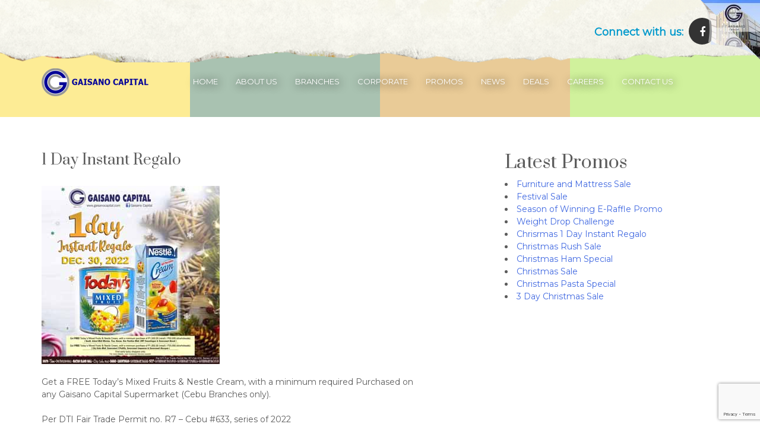

--- FILE ---
content_type: text/html; charset=UTF-8
request_url: https://www.gaisanocapital.com/promo/1-day-instant-regalo-3/
body_size: 5580
content:
<!DOCTYPE html>
<html lang="en-US">
<head>
<meta charset="UTF-8">
<meta name="viewport" content="width=device-width, initial-scale=1">
<link rel="profile" href="https://gmpg.org/xfn/11">
<link href="https://fonts.googleapis.com/css?family=Montserrat|Prata" rel="stylesheet">

<title>1 Day Instant Regalo &#8211; Gaisano Capital</title>
<meta name='robots' content='max-image-preview:large' />
<link rel='dns-prefetch' href='//www.google.com' />
<link rel='dns-prefetch' href='//s.w.org' />
<link rel="alternate" type="application/rss+xml" title="Gaisano Capital &raquo; Feed" href="https://www.gaisanocapital.com/feed/" />
<link rel="alternate" type="application/rss+xml" title="Gaisano Capital &raquo; Comments Feed" href="https://www.gaisanocapital.com/comments/feed/" />
		<script type="text/javascript">
			window._wpemojiSettings = {"baseUrl":"https:\/\/s.w.org\/images\/core\/emoji\/13.1.0\/72x72\/","ext":".png","svgUrl":"https:\/\/s.w.org\/images\/core\/emoji\/13.1.0\/svg\/","svgExt":".svg","source":{"concatemoji":"https:\/\/www.gaisanocapital.com\/wp-includes\/js\/wp-emoji-release.min.js?ver=5.8.12"}};
			!function(e,a,t){var n,r,o,i=a.createElement("canvas"),p=i.getContext&&i.getContext("2d");function s(e,t){var a=String.fromCharCode;p.clearRect(0,0,i.width,i.height),p.fillText(a.apply(this,e),0,0);e=i.toDataURL();return p.clearRect(0,0,i.width,i.height),p.fillText(a.apply(this,t),0,0),e===i.toDataURL()}function c(e){var t=a.createElement("script");t.src=e,t.defer=t.type="text/javascript",a.getElementsByTagName("head")[0].appendChild(t)}for(o=Array("flag","emoji"),t.supports={everything:!0,everythingExceptFlag:!0},r=0;r<o.length;r++)t.supports[o[r]]=function(e){if(!p||!p.fillText)return!1;switch(p.textBaseline="top",p.font="600 32px Arial",e){case"flag":return s([127987,65039,8205,9895,65039],[127987,65039,8203,9895,65039])?!1:!s([55356,56826,55356,56819],[55356,56826,8203,55356,56819])&&!s([55356,57332,56128,56423,56128,56418,56128,56421,56128,56430,56128,56423,56128,56447],[55356,57332,8203,56128,56423,8203,56128,56418,8203,56128,56421,8203,56128,56430,8203,56128,56423,8203,56128,56447]);case"emoji":return!s([10084,65039,8205,55357,56613],[10084,65039,8203,55357,56613])}return!1}(o[r]),t.supports.everything=t.supports.everything&&t.supports[o[r]],"flag"!==o[r]&&(t.supports.everythingExceptFlag=t.supports.everythingExceptFlag&&t.supports[o[r]]);t.supports.everythingExceptFlag=t.supports.everythingExceptFlag&&!t.supports.flag,t.DOMReady=!1,t.readyCallback=function(){t.DOMReady=!0},t.supports.everything||(n=function(){t.readyCallback()},a.addEventListener?(a.addEventListener("DOMContentLoaded",n,!1),e.addEventListener("load",n,!1)):(e.attachEvent("onload",n),a.attachEvent("onreadystatechange",function(){"complete"===a.readyState&&t.readyCallback()})),(n=t.source||{}).concatemoji?c(n.concatemoji):n.wpemoji&&n.twemoji&&(c(n.twemoji),c(n.wpemoji)))}(window,document,window._wpemojiSettings);
		</script>
		<style type="text/css">
img.wp-smiley,
img.emoji {
	display: inline !important;
	border: none !important;
	box-shadow: none !important;
	height: 1em !important;
	width: 1em !important;
	margin: 0 .07em !important;
	vertical-align: -0.1em !important;
	background: none !important;
	padding: 0 !important;
}
</style>
	<link rel='stylesheet' id='wp-block-library-css'  href='https://www.gaisanocapital.com/wp-includes/css/dist/block-library/style.min.css?ver=5.8.12' type='text/css' media='all' />
<link rel='stylesheet' id='contact-form-7-css'  href='https://www.gaisanocapital.com/wp-content/plugins/contact-form-7/includes/css/styles.css?ver=5.4.2' type='text/css' media='all' />
<link rel='stylesheet' id='vidbg-frontend-style-css'  href='https://www.gaisanocapital.com/wp-content/plugins/video-background/css/pushlabs-vidbg.css?ver=2.7.1' type='text/css' media='all' />
<link rel='stylesheet' id='fontawesome-css'  href='https://www.gaisanocapital.com/wp-content/themes/gaisanocapital/css/font-awesome.min.css?ver=5.8.12' type='text/css' media='all' />
<link rel='stylesheet' id='bootstrapcss-css'  href='https://www.gaisanocapital.com/wp-content/themes/gaisanocapital/css/bootstrap.min.css?ver=5.8.12' type='text/css' media='all' />
<link rel='stylesheet' id='gaisanocapital-style-css'  href='https://www.gaisanocapital.com/wp-content/themes/gaisanocapital/style.css?ver=5.8.12' type='text/css' media='all' />
<script type='text/javascript' src='https://www.gaisanocapital.com/wp-includes/js/jquery/jquery.min.js?ver=3.6.0' id='jquery-core-js'></script>
<script type='text/javascript' src='https://www.gaisanocapital.com/wp-includes/js/jquery/jquery-migrate.min.js?ver=3.3.2' id='jquery-migrate-js'></script>
<script type='text/javascript' src='https://www.gaisanocapital.com/wp-content/themes/gaisanocapital/js/bootstrap.min.js?ver=5.8.12' id='bootstrapjs-js'></script>
<script type='text/javascript' src='https://www.gaisanocapital.com/wp-content/themes/gaisanocapital/js/gaisano.js?ver=5.8.12' id='gaisanojs-js'></script>
<link rel="https://api.w.org/" href="https://www.gaisanocapital.com/wp-json/" /><link rel="alternate" type="application/json" href="https://www.gaisanocapital.com/wp-json/wp/v2/promo/21848" /><link rel="EditURI" type="application/rsd+xml" title="RSD" href="https://www.gaisanocapital.com/xmlrpc.php?rsd" />
<link rel="wlwmanifest" type="application/wlwmanifest+xml" href="https://www.gaisanocapital.com/wp-includes/wlwmanifest.xml" /> 
<meta name="generator" content="WordPress 5.8.12" />
<link rel="canonical" href="https://www.gaisanocapital.com/promo/1-day-instant-regalo-3/" />
<link rel='shortlink' href='https://www.gaisanocapital.com/?p=21848' />
<link rel="alternate" type="application/json+oembed" href="https://www.gaisanocapital.com/wp-json/oembed/1.0/embed?url=https%3A%2F%2Fwww.gaisanocapital.com%2Fpromo%2F1-day-instant-regalo-3%2F" />
<link rel="alternate" type="text/xml+oembed" href="https://www.gaisanocapital.com/wp-json/oembed/1.0/embed?url=https%3A%2F%2Fwww.gaisanocapital.com%2Fpromo%2F1-day-instant-regalo-3%2F&#038;format=xml" />
<style type="text/css">.recentcomments a{display:inline !important;padding:0 !important;margin:0 !important;}</style>	<style type="text/css">
			.site-title,
		.site-description {
			position: absolute;
			clip: rect(1px, 1px, 1px, 1px);
		}
		</style>
	<link rel="icon" href="https://www.gaisanocapital.com/wp-content/uploads/2017/04/icon.png" sizes="32x32" />
<link rel="icon" href="https://www.gaisanocapital.com/wp-content/uploads/2017/04/icon.png" sizes="192x192" />
<link rel="apple-touch-icon" href="https://www.gaisanocapital.com/wp-content/uploads/2017/04/icon.png" />
<meta name="msapplication-TileImage" content="https://www.gaisanocapital.com/wp-content/uploads/2017/04/icon.png" />
</head>

<body data-rsssl=1 class="promo-template-default single single-promo postid-21848">
<div id="page" class="site">
	<a class="skip-link screen-reader-text" href="#content">Skip to content</a>
	<script>if(window.addEventListener){ window.addEventListener('load', function(){ printCornerAd({alignTo:'tl', mirror:true, colorIn:'#FFFFFF', thumbPath:'https://www.gaisanocapital.com/wp-content/uploads/2017/08/gaisano-1-100x100.jpg', imgPath:'https://www.gaisanocapital.com/wp-content/uploads/2017/08/gaisano-1.jpg', adUrl:' https://www.gaisanocapital.com/company/', openIn:-1, closeIn:-1, target:'_blank'}); }); }else{ window.attachEvent('onload', function(){ printCornerAd({alignTo:'tl', mirror:true, colorIn:'#FFFFFF', thumbPath:'https://www.gaisanocapital.com/wp-content/uploads/2017/08/gaisano-1-100x100.jpg', imgPath:'https://www.gaisanocapital.com/wp-content/uploads/2017/08/gaisano-1.jpg', adUrl:' https://www.gaisanocapital.com/company/', openIn:-1, closeIn:-1, target:'_blank'}); }); } </script>	<header id="masthead" class="site-header" role="banner">
		<div class="header-top">
			<div class="container">
				<p>Connect with us:</p>
				<section id="nav_menu-2" class="widget widget_nav_menu menu-social"><div class="menu-social-media-container"><ul id="menu-social-media" class="menu"><li id="menu-item-42" class="menu-item menu-item-type-custom menu-item-object-custom menu-item-42"><a target="_blank" rel="noopener" href="https://www.facebook.com/gaisanocapitalgroupofcompanies/"><i class="fa fa-facebook" aria-hidden="true"></i></a></li>
</ul></div></section>			</div>
		</div>
		<div class="header-btm-cont">
			<div class="bg-btm"></div>
			<div class="bg-btm-in"></div>
			
				<div class="header-btm">
					<div class="container">
						<div class="logo-cont">
							<a href="https://www.gaisanocapital.com/">
								<img src="https://www.gaisanocapital.com/wp-content/themes/gaisanocapital/img/logo.png" alt="Company Logo">
							</a>
						</div>
						
							<a class="btn btn-menu visible-xs" role="button" data-toggle="collapse" href="#collapseExample" aria-expanded="false" aria-controls="collapseExample"><i class="fa fa-bars" aria-hidden="true"></i></a>
							<nav id="site-navigation" class="hidden-xs main-navigation" role="navigation">
								<div class="menu-primary-menu-container"><ul id="primary-menu" class="menu"><li id="menu-item-35" class="menu-item menu-item-type-post_type menu-item-object-page menu-item-home menu-item-35"><a href="https://www.gaisanocapital.com/">Home</a></li>
<li id="menu-item-29" class="menu-item menu-item-type-post_type menu-item-object-page menu-item-29"><a href="https://www.gaisanocapital.com/about-us/">About Us</a></li>
<li id="menu-item-30" class="menu-branch menu-item menu-item-type-post_type menu-item-object-page menu-item-30"><a href="https://www.gaisanocapital.com/branches/">Branches</a></li>
<li id="menu-item-33" class="menu-item menu-item-type-post_type menu-item-object-page menu-item-33"><a href="https://www.gaisanocapital.com/corporate/">Corporate</a></li>
<li id="menu-item-36" class="menu-item menu-item-type-post_type menu-item-object-page menu-item-36"><a href="https://www.gaisanocapital.com/news-and-promos/">Promos</a></li>
<li id="menu-item-295" class="menu-item menu-item-type-post_type menu-item-object-page menu-item-295"><a href="https://www.gaisanocapital.com/latest-news/">News</a></li>
<li id="menu-item-34" class="menu-item menu-item-type-post_type menu-item-object-page menu-item-34"><a href="https://www.gaisanocapital.com/deals/">Deals</a></li>
<li id="menu-item-9621" class="menu-item menu-item-type-post_type menu-item-object-page menu-item-9621"><a href="https://www.gaisanocapital.com/careers/">Careers</a></li>
<li id="menu-item-32" class="menu-item menu-item-type-post_type menu-item-object-page menu-item-has-children menu-item-32"><a href="https://www.gaisanocapital.com/contact-us/">Contact Us</a>
<ul class="sub-menu">
	<li id="menu-item-234" class="menu-item menu-item-type-post_type menu-item-object-page menu-item-234"><a href="https://www.gaisanocapital.com/careers/">Careers</a></li>
	<li id="menu-item-230" class="menu-item menu-item-type-post_type menu-item-object-page menu-item-230"><a href="https://www.gaisanocapital.com/leasing/">Leasing</a></li>
</ul>
</li>
</ul></div>							</nav><!-- #site-navigation -->
					</div>
				</div>		
		</div>
		<div id="collapseExample" class="collapse menu-collapse">
			<nav id="site-navigation" class="main-navigation" role="navigation">
				<div class="menu-primary-menu-container"><ul id="primary-menu" class="menu"><li class="menu-item menu-item-type-post_type menu-item-object-page menu-item-home menu-item-35"><a href="https://www.gaisanocapital.com/">Home</a></li>
<li class="menu-item menu-item-type-post_type menu-item-object-page menu-item-29"><a href="https://www.gaisanocapital.com/about-us/">About Us</a></li>
<li class="menu-branch menu-item menu-item-type-post_type menu-item-object-page menu-item-30"><a href="https://www.gaisanocapital.com/branches/">Branches</a></li>
<li class="menu-item menu-item-type-post_type menu-item-object-page menu-item-33"><a href="https://www.gaisanocapital.com/corporate/">Corporate</a></li>
<li class="menu-item menu-item-type-post_type menu-item-object-page menu-item-36"><a href="https://www.gaisanocapital.com/news-and-promos/">Promos</a></li>
<li class="menu-item menu-item-type-post_type menu-item-object-page menu-item-295"><a href="https://www.gaisanocapital.com/latest-news/">News</a></li>
<li class="menu-item menu-item-type-post_type menu-item-object-page menu-item-34"><a href="https://www.gaisanocapital.com/deals/">Deals</a></li>
<li class="menu-item menu-item-type-post_type menu-item-object-page menu-item-9621"><a href="https://www.gaisanocapital.com/careers/">Careers</a></li>
<li class="menu-item menu-item-type-post_type menu-item-object-page menu-item-has-children menu-item-32"><a href="https://www.gaisanocapital.com/contact-us/">Contact Us</a>
<ul class="sub-menu">
	<li class="menu-item menu-item-type-post_type menu-item-object-page menu-item-234"><a href="https://www.gaisanocapital.com/careers/">Careers</a></li>
	<li class="menu-item menu-item-type-post_type menu-item-object-page menu-item-230"><a href="https://www.gaisanocapital.com/leasing/">Leasing</a></li>
</ul>
</li>
</ul></div>			</nav><!-- #site-navigation -->
		</div>
		<div class="sub-menu sub-menu-branch">
							<div class="col-xs-4 col">			
			        <h3>luzon</h3>
			        <ul class="row">
			        			                <li class="col-xs-12 col-lg-6"><a href="https://www.gaisanocapital.com/branch/gaisano-capital-binangonan/">Gaisano Capital Binangonan</a></li>
			          			                <li class="col-xs-12 col-lg-6"><a href="https://www.gaisanocapital.com/branch/gaisano-capital-iriga/">Gaisano Capital Iriga</a></li>
			          			                <li class="col-xs-12 col-lg-6"><a href="https://www.gaisanocapital.com/branch/gaisano-capital-sorsogon/">Gaisano Capital Sorsogon</a></li>
			          			                <li class="col-xs-12 col-lg-6"><a href="https://www.gaisanocapital.com/branch/gaisano-capital-san-jose/">Gaisano Capital San Jose</a></li>
			          			                <li class="col-xs-12 col-lg-6"><a href="https://www.gaisanocapital.com/branch/gaisano-capital-masbate/">Gaisano Capital Masbate</a></li>
			          			                <li class="col-xs-12 col-lg-6"><a href="https://www.gaisanocapital.com/branch/gaisano-capital-calapan/">Gaisano Capital Calapan</a></li>
			            
			        </ul>
			    </div>
							<div class="col-xs-4 col">			
			        <h3>mindanao</h3>
			        <ul class="row">
			        			                <li class="col-xs-12 col-lg-6"><a href="https://www.gaisanocapital.com/branch/gaisano-capital-kapatagan/">Gaisano Capital Kapatagan</a></li>
			          			                <li class="col-xs-12 col-lg-6"><a href="https://www.gaisanocapital.com/branch/21231/">Gaisano Capital Mintal Davao</a></li>
			          			                <li class="col-xs-12 col-lg-6"><a href="https://www.gaisanocapital.com/branch/gaisano-capital-balingasag/">Gaisano Capital Balingasag</a></li>
			          			                <li class="col-xs-12 col-lg-6"><a href="https://www.gaisanocapital.com/branch/gaisano-capital-tandag/">Gaisano Capital Tandag</a></li>
			          			                <li class="col-xs-12 col-lg-6"><a href="https://www.gaisanocapital.com/branch/gaisano-capital-bislig/">Gaisano Capital Bislig</a></li>
			          			                <li class="col-xs-12 col-lg-6"><a href="https://www.gaisanocapital.com/branch/gaisano-capital-san-francisco/">Gaisano Capital San Francisco</a></li>
			          			                <li class="col-xs-12 col-lg-6"><a href="https://www.gaisanocapital.com/branch/gaisano-capital-surigao/">Gaisano Capital Surigao</a></li>
			          			                <li class="col-xs-12 col-lg-6"><a href="https://www.gaisanocapital.com/branch/gaisano-capital-pagadian/">Gaisano Capital Pagadian</a></li>
			          			                <li class="col-xs-12 col-lg-6"><a href="https://www.gaisanocapital.com/branch/gaisano-capital-ozamiz/">Gaisano Capital Ozamiz</a></li>
			            
			        </ul>
			    </div>
							<div class="col-xs-4 col">			
			        <h3>visayas</h3>
			        <ul class="row">
			        			                <li class="col-xs-12 col-lg-6"><a href="https://www.gaisanocapital.com/branch/gaisano-capital-boracay/">Gaisano Capital Boracay</a></li>
			          			                <li class="col-xs-12 col-lg-6"><a href="https://www.gaisanocapital.com/branch/gaisano-capital-real/">Gaisano Capital Real</a></li>
			          			                <li class="col-xs-12 col-lg-6"><a href="https://www.gaisanocapital.com/branch/gaisano-capital-icc/">Gaisano Capital ICC</a></li>
			          			                <li class="col-xs-12 col-lg-6"><a href="https://www.gaisanocapital.com/branch/gaisano-savers-mart-ormoc/">Gaisano Saversmart Ormoc</a></li>
			          			                <li class="col-xs-12 col-lg-6"><a href="https://www.gaisanocapital.com/branch/gaisano-capital-balasan/">Gaisano Capital Balasan</a></li>
			          			                <li class="col-xs-12 col-lg-6"><a href="https://www.gaisanocapital.com/branch/gaisano-saversmart-bacayan/">Gaisano Saversmart Bacayan</a></li>
			          			                <li class="col-xs-12 col-lg-6"><a href="https://www.gaisanocapital.com/branch/gaisano-saversmart-t-padilla/">Gaisano Saversmart T.Padilla</a></li>
			          			                <li class="col-xs-12 col-lg-6"><a href="https://www.gaisanocapital.com/branch/gaisano-central/">Gaisano Central Tacloban</a></li>
			          			                <li class="col-xs-12 col-lg-6"><a href="https://www.gaisanocapital.com/branch/131/">Gaisano Saversmart Inayawan</a></li>
			          			                <li class="col-xs-12 col-lg-6"><a href="https://www.gaisanocapital.com/branch/city-soho-mall/">City Soho Mall</a></li>
			          			                <li class="col-xs-12 col-lg-6"><a href="https://www.gaisanocapital.com/branch/gaisano-capital-srp/">Gaisano Capital SRP</a></li>
			          			                <li class="col-xs-12 col-lg-6"><a href="https://www.gaisanocapital.com/branch/gaisano-capital-casuntingan/">Gaisano Capital Casuntingan</a></li>
			          			                <li class="col-xs-12 col-lg-6"><a href="https://www.gaisanocapital.com/branch/gaisano-savers-mart/">Gaisano Saversmart Basak</a></li>
			          			                <li class="col-xs-12 col-lg-6"><a href="https://www.gaisanocapital.com/branch/gaisano-one-pavilion-mall/">One Pavilion Mall</a></li>
			          			                <li class="col-xs-12 col-lg-6"><a href="https://www.gaisanocapital.com/branch/gaisano-oton-iloilo/">Gaisano  Capital Oton</a></li>
			          			                <li class="col-xs-12 col-lg-6"><a href="https://www.gaisanocapital.com/branch/gaisano-capital-sogod/">Gaisano Capital Sogod</a></li>
			          			                <li class="col-xs-12 col-lg-6"><a href="https://www.gaisanocapital.com/branch/gaisano-capital-san-carlos/">Gaisano Capital San Carlos</a></li>
			          			                <li class="col-xs-12 col-lg-6"><a href="https://www.gaisanocapital.com/branch/gaisano-capital-kalibo/">Gaisano Capital Kalibo</a></li>
			          			                <li class="col-xs-12 col-lg-6"><a href="https://www.gaisanocapital.com/branch/gaisano-capital-passi/">Gaisano Capital Passi</a></li>
			          			                <li class="col-xs-12 col-lg-6"><a href="https://www.gaisanocapital.com/branch/gaisano-city-iloilo/">Gaisano City Iloilo</a></li>
			          			                <li class="col-xs-12 col-lg-6"><a href="https://www.gaisanocapital.com/branch/gaisano-capital-tacloban/">Gaisano Capital Tacloban</a></li>
			          			                <li class="col-xs-12 col-lg-6"><a href="https://www.gaisanocapital.com/branch/gaisano-riverside-mall/">Gaisano Capital Riverside</a></li>
			          			                <li class="col-xs-12 col-lg-6"><a href="https://www.gaisanocapital.com/branch/gaisano-capital-guanco/">Gaisano Capital Guanco</a></li>
			          			                <li class="col-xs-12 col-lg-6"><a href="https://www.gaisanocapital.com/branch/gaisano-capital-danao/">Gaisano Capital Danao</a></li>
			          			                <li class="col-xs-12 col-lg-6"><a href="https://www.gaisanocapital.com/branch/gaisano-island-mall/">Gaisano Mactan Island Mall</a></li>
			          			                <li class="col-xs-12 col-lg-6"><a href="https://www.gaisanocapital.com/branch/gaisano-capital-south/">Gaisano Capital South</a></li>
			          			                <li class="col-xs-12 col-lg-6"><a href="https://www.gaisanocapital.com/branch/gaisano-capital-tisa/">Gaisano Capital Tisa</a></li>
			            
			        </ul>
			    </div>
					</div>
	</header><!-- #masthead -->
	
<div id="content" class="site-content">
	
	<div id="primary" class="content-area">
		<main id="main" class="site-main" role="main">

		<div class="single-page sgl-promo">	
	<div class="container">
		<div class="row">
			<div class="col-xs-12 col-sm-7">	
								<h3 class="title">1 Day Instant Regalo</h3>
					<img width="300" height="300" src="https://www.gaisanocapital.com/wp-content/uploads/2022/12/e-CEBUFreeINSTANT22.jpg" class="attachment-post-thumbnail size-post-thumbnail wp-post-image" alt="" loading="lazy" srcset="https://www.gaisanocapital.com/wp-content/uploads/2022/12/e-CEBUFreeINSTANT22.jpg 300w, https://www.gaisanocapital.com/wp-content/uploads/2022/12/e-CEBUFreeINSTANT22-150x150.jpg 150w, https://www.gaisanocapital.com/wp-content/uploads/2022/12/e-CEBUFreeINSTANT22-100x100.jpg 100w" sizes="(max-width: 300px) 100vw, 300px" />					
<p>Get a FREE Today&#8217;s Mixed Fruits &amp; Nestle Cream, with a minimum required Purchased on any Gaisano Capital  Supermarket (Cebu Branches only).</p>



<p>Per DTI Fair Trade Permit no. R7 &#8211; Cebu #633, series of 2022</p>
							</div>
			<div class="col-xs-12 col-sm-4 col-sm-offset-1">
	<h2 class="title">Latest Promos</h2>
			<li><a href="https://www.gaisanocapital.com/promo/furniture-and-mattress-sale-4/">Furniture and Mattress Sale</a></li>
			<li><a href="https://www.gaisanocapital.com/promo/fiestival-sale-2/">Festival Sale</a></li>
			<li><a href="https://www.gaisanocapital.com/promo/season-of-winning-e-raffle-promo/">Season of Winning E-Raffle Promo</a></li>
			<li><a href="https://www.gaisanocapital.com/promo/weight-drop-challenge/">Weight Drop Challenge</a></li>
			<li><a href="https://www.gaisanocapital.com/promo/chrisrmas-1-day-instant-regalo/">Chrisrmas 1 Day Instant Regalo</a></li>
			<li><a href="https://www.gaisanocapital.com/promo/christmas-rush-sale/">Christmas Rush Sale</a></li>
			<li><a href="https://www.gaisanocapital.com/promo/christmas-ham-special-2/">Christmas Ham Special</a></li>
			<li><a href="https://www.gaisanocapital.com/promo/christmas-sale-5/">Christmas Sale</a></li>
			<li><a href="https://www.gaisanocapital.com/promo/christmas-pasta-special-2/">Christmas Pasta Special</a></li>
			<li><a href="https://www.gaisanocapital.com/promo/3-day-christmas-sale-2/">3 Day Christmas Sale</a></li>
	</div>
		</div>
	</div>
</div>

	

					
		</main><!-- #main -->
	</div><!-- #primary -->


	</div><!-- #content -->

	<footer id="colophon" class="site-footer" role="contentinfo">
		<div class="container">
			<div class="row">
				<div class="col-xs-12 col-sm-6 col-md-4 col">
					<section id="text-2" class="widget widget_text menu-social"><h2 class="widget-title">Our Vision</h2>			<div class="textwidget">Gaisano Capital envisions itself to be a quality retail chain of stores of goods and products, reasonably priced and with the value for money, catered to the community it serves taking into consideration their convenience and comfort in the shopping of their needs in the store(s)...</div>
		</section>				</div>
				<div class="col-xs-12 col-sm-6 col-md-4 col">
					<h2 class="widget-title">Recent GC PROMO</h2>
					<ul>
														<li>
									<a href="https://www.gaisanocapital.com/promo/furniture-and-mattress-sale-4/">Furniture and Mattress Sale</a>
								</li>
															<li>
									<a href="https://www.gaisanocapital.com/promo/fiestival-sale-2/">Festival Sale</a>
								</li>
															<li>
									<a href="https://www.gaisanocapital.com/promo/season-of-winning-e-raffle-promo/">Season of Winning E-Raffle Promo</a>
								</li>
															<li>
									<a href="https://www.gaisanocapital.com/promo/weight-drop-challenge/">Weight Drop Challenge</a>
								</li>
															<li>
									<a href="https://www.gaisanocapital.com/promo/chrisrmas-1-day-instant-regalo/">Chrisrmas 1 Day Instant Regalo</a>
								</li>
												</ul>
				</div>
				<div class="col-xs-12 col-sm-6 col-md-4 col-lg-4 col-4 col">
					<section id="nav_menu-3" class="widget widget_nav_menu menu-social"><h2 class="widget-title">Connect With Us</h2><div class="menu-social-media-container"><ul id="menu-social-media-1" class="menu"><li class="menu-item menu-item-type-custom menu-item-object-custom menu-item-42"><a target="_blank" rel="noopener" href="https://www.facebook.com/gaisanocapitalgroupofcompanies/"><i class="fa fa-facebook" aria-hidden="true"></i></a></li>
</ul></div></section>				</div>
			</div>
			<div class="site-info">
				<p class="company">&copy; 2017 Gaisano Capital Group. All rights reserved</p>
				<a class="designer-cont" href="http://www.cssolutions.ph/"><p>Powered by</p> <p class="designer">Computed System Solutions</p></a>
				
			</div><!-- .site-info -->
		</div>

	</footer><!-- #colophon -->
</div><!-- #page -->

<script type='text/javascript' src='https://www.gaisanocapital.com/wp-includes/js/dist/vendor/regenerator-runtime.min.js?ver=0.13.7' id='regenerator-runtime-js'></script>
<script type='text/javascript' src='https://www.gaisanocapital.com/wp-includes/js/dist/vendor/wp-polyfill.min.js?ver=3.15.0' id='wp-polyfill-js'></script>
<script type='text/javascript' id='contact-form-7-js-extra'>
/* <![CDATA[ */
var wpcf7 = {"api":{"root":"https:\/\/www.gaisanocapital.com\/wp-json\/","namespace":"contact-form-7\/v1"}};
/* ]]> */
</script>
<script type='text/javascript' src='https://www.gaisanocapital.com/wp-content/plugins/contact-form-7/includes/js/index.js?ver=5.4.2' id='contact-form-7-js'></script>
<script type='text/javascript' src='https://www.gaisanocapital.com/wp-content/themes/gaisanocapital/js/navigation.js?ver=20151215' id='gaisanocapital-navigation-js'></script>
<script type='text/javascript' src='https://www.gaisanocapital.com/wp-content/themes/gaisanocapital/js/skip-link-focus-fix.js?ver=20151215' id='gaisanocapital-skip-link-focus-fix-js'></script>
<script type='text/javascript' src='https://www.google.com/recaptcha/api.js?render=6LeIobwUAAAAAI60hupJeGMooTNjPP4pBFwlw5DN&#038;ver=3.0' id='google-recaptcha-js'></script>
<script type='text/javascript' id='wpcf7-recaptcha-js-extra'>
/* <![CDATA[ */
var wpcf7_recaptcha = {"sitekey":"6LeIobwUAAAAAI60hupJeGMooTNjPP4pBFwlw5DN","actions":{"homepage":"homepage","contactform":"contactform"}};
/* ]]> */
</script>
<script type='text/javascript' src='https://www.gaisanocapital.com/wp-content/plugins/contact-form-7/modules/recaptcha/index.js?ver=5.4.2' id='wpcf7-recaptcha-js'></script>
<script type='text/javascript' src='https://www.gaisanocapital.com/wp-includes/js/wp-embed.min.js?ver=5.8.12' id='wp-embed-js'></script>
<script type='text/javascript' src='https://www.gaisanocapital.com/wp-content/plugins/corner-ad/js/raphael-min.js?ver=5.8.12' id='corner_ad_raphael_script-js'></script>
<script type='text/javascript' src='https://www.gaisanocapital.com/wp-content/plugins/corner-ad/js/cornerAd.min.js?ver=1.0.47' id='corner_ad_public_script-js'></script>

</body>
</html>


--- FILE ---
content_type: text/html; charset=utf-8
request_url: https://www.google.com/recaptcha/api2/anchor?ar=1&k=6LeIobwUAAAAAI60hupJeGMooTNjPP4pBFwlw5DN&co=aHR0cHM6Ly93d3cuZ2Fpc2Fub2NhcGl0YWwuY29tOjQ0Mw..&hl=en&v=PoyoqOPhxBO7pBk68S4YbpHZ&size=invisible&anchor-ms=20000&execute-ms=30000&cb=q2ygjj3tuohc
body_size: 48480
content:
<!DOCTYPE HTML><html dir="ltr" lang="en"><head><meta http-equiv="Content-Type" content="text/html; charset=UTF-8">
<meta http-equiv="X-UA-Compatible" content="IE=edge">
<title>reCAPTCHA</title>
<style type="text/css">
/* cyrillic-ext */
@font-face {
  font-family: 'Roboto';
  font-style: normal;
  font-weight: 400;
  font-stretch: 100%;
  src: url(//fonts.gstatic.com/s/roboto/v48/KFO7CnqEu92Fr1ME7kSn66aGLdTylUAMa3GUBHMdazTgWw.woff2) format('woff2');
  unicode-range: U+0460-052F, U+1C80-1C8A, U+20B4, U+2DE0-2DFF, U+A640-A69F, U+FE2E-FE2F;
}
/* cyrillic */
@font-face {
  font-family: 'Roboto';
  font-style: normal;
  font-weight: 400;
  font-stretch: 100%;
  src: url(//fonts.gstatic.com/s/roboto/v48/KFO7CnqEu92Fr1ME7kSn66aGLdTylUAMa3iUBHMdazTgWw.woff2) format('woff2');
  unicode-range: U+0301, U+0400-045F, U+0490-0491, U+04B0-04B1, U+2116;
}
/* greek-ext */
@font-face {
  font-family: 'Roboto';
  font-style: normal;
  font-weight: 400;
  font-stretch: 100%;
  src: url(//fonts.gstatic.com/s/roboto/v48/KFO7CnqEu92Fr1ME7kSn66aGLdTylUAMa3CUBHMdazTgWw.woff2) format('woff2');
  unicode-range: U+1F00-1FFF;
}
/* greek */
@font-face {
  font-family: 'Roboto';
  font-style: normal;
  font-weight: 400;
  font-stretch: 100%;
  src: url(//fonts.gstatic.com/s/roboto/v48/KFO7CnqEu92Fr1ME7kSn66aGLdTylUAMa3-UBHMdazTgWw.woff2) format('woff2');
  unicode-range: U+0370-0377, U+037A-037F, U+0384-038A, U+038C, U+038E-03A1, U+03A3-03FF;
}
/* math */
@font-face {
  font-family: 'Roboto';
  font-style: normal;
  font-weight: 400;
  font-stretch: 100%;
  src: url(//fonts.gstatic.com/s/roboto/v48/KFO7CnqEu92Fr1ME7kSn66aGLdTylUAMawCUBHMdazTgWw.woff2) format('woff2');
  unicode-range: U+0302-0303, U+0305, U+0307-0308, U+0310, U+0312, U+0315, U+031A, U+0326-0327, U+032C, U+032F-0330, U+0332-0333, U+0338, U+033A, U+0346, U+034D, U+0391-03A1, U+03A3-03A9, U+03B1-03C9, U+03D1, U+03D5-03D6, U+03F0-03F1, U+03F4-03F5, U+2016-2017, U+2034-2038, U+203C, U+2040, U+2043, U+2047, U+2050, U+2057, U+205F, U+2070-2071, U+2074-208E, U+2090-209C, U+20D0-20DC, U+20E1, U+20E5-20EF, U+2100-2112, U+2114-2115, U+2117-2121, U+2123-214F, U+2190, U+2192, U+2194-21AE, U+21B0-21E5, U+21F1-21F2, U+21F4-2211, U+2213-2214, U+2216-22FF, U+2308-230B, U+2310, U+2319, U+231C-2321, U+2336-237A, U+237C, U+2395, U+239B-23B7, U+23D0, U+23DC-23E1, U+2474-2475, U+25AF, U+25B3, U+25B7, U+25BD, U+25C1, U+25CA, U+25CC, U+25FB, U+266D-266F, U+27C0-27FF, U+2900-2AFF, U+2B0E-2B11, U+2B30-2B4C, U+2BFE, U+3030, U+FF5B, U+FF5D, U+1D400-1D7FF, U+1EE00-1EEFF;
}
/* symbols */
@font-face {
  font-family: 'Roboto';
  font-style: normal;
  font-weight: 400;
  font-stretch: 100%;
  src: url(//fonts.gstatic.com/s/roboto/v48/KFO7CnqEu92Fr1ME7kSn66aGLdTylUAMaxKUBHMdazTgWw.woff2) format('woff2');
  unicode-range: U+0001-000C, U+000E-001F, U+007F-009F, U+20DD-20E0, U+20E2-20E4, U+2150-218F, U+2190, U+2192, U+2194-2199, U+21AF, U+21E6-21F0, U+21F3, U+2218-2219, U+2299, U+22C4-22C6, U+2300-243F, U+2440-244A, U+2460-24FF, U+25A0-27BF, U+2800-28FF, U+2921-2922, U+2981, U+29BF, U+29EB, U+2B00-2BFF, U+4DC0-4DFF, U+FFF9-FFFB, U+10140-1018E, U+10190-1019C, U+101A0, U+101D0-101FD, U+102E0-102FB, U+10E60-10E7E, U+1D2C0-1D2D3, U+1D2E0-1D37F, U+1F000-1F0FF, U+1F100-1F1AD, U+1F1E6-1F1FF, U+1F30D-1F30F, U+1F315, U+1F31C, U+1F31E, U+1F320-1F32C, U+1F336, U+1F378, U+1F37D, U+1F382, U+1F393-1F39F, U+1F3A7-1F3A8, U+1F3AC-1F3AF, U+1F3C2, U+1F3C4-1F3C6, U+1F3CA-1F3CE, U+1F3D4-1F3E0, U+1F3ED, U+1F3F1-1F3F3, U+1F3F5-1F3F7, U+1F408, U+1F415, U+1F41F, U+1F426, U+1F43F, U+1F441-1F442, U+1F444, U+1F446-1F449, U+1F44C-1F44E, U+1F453, U+1F46A, U+1F47D, U+1F4A3, U+1F4B0, U+1F4B3, U+1F4B9, U+1F4BB, U+1F4BF, U+1F4C8-1F4CB, U+1F4D6, U+1F4DA, U+1F4DF, U+1F4E3-1F4E6, U+1F4EA-1F4ED, U+1F4F7, U+1F4F9-1F4FB, U+1F4FD-1F4FE, U+1F503, U+1F507-1F50B, U+1F50D, U+1F512-1F513, U+1F53E-1F54A, U+1F54F-1F5FA, U+1F610, U+1F650-1F67F, U+1F687, U+1F68D, U+1F691, U+1F694, U+1F698, U+1F6AD, U+1F6B2, U+1F6B9-1F6BA, U+1F6BC, U+1F6C6-1F6CF, U+1F6D3-1F6D7, U+1F6E0-1F6EA, U+1F6F0-1F6F3, U+1F6F7-1F6FC, U+1F700-1F7FF, U+1F800-1F80B, U+1F810-1F847, U+1F850-1F859, U+1F860-1F887, U+1F890-1F8AD, U+1F8B0-1F8BB, U+1F8C0-1F8C1, U+1F900-1F90B, U+1F93B, U+1F946, U+1F984, U+1F996, U+1F9E9, U+1FA00-1FA6F, U+1FA70-1FA7C, U+1FA80-1FA89, U+1FA8F-1FAC6, U+1FACE-1FADC, U+1FADF-1FAE9, U+1FAF0-1FAF8, U+1FB00-1FBFF;
}
/* vietnamese */
@font-face {
  font-family: 'Roboto';
  font-style: normal;
  font-weight: 400;
  font-stretch: 100%;
  src: url(//fonts.gstatic.com/s/roboto/v48/KFO7CnqEu92Fr1ME7kSn66aGLdTylUAMa3OUBHMdazTgWw.woff2) format('woff2');
  unicode-range: U+0102-0103, U+0110-0111, U+0128-0129, U+0168-0169, U+01A0-01A1, U+01AF-01B0, U+0300-0301, U+0303-0304, U+0308-0309, U+0323, U+0329, U+1EA0-1EF9, U+20AB;
}
/* latin-ext */
@font-face {
  font-family: 'Roboto';
  font-style: normal;
  font-weight: 400;
  font-stretch: 100%;
  src: url(//fonts.gstatic.com/s/roboto/v48/KFO7CnqEu92Fr1ME7kSn66aGLdTylUAMa3KUBHMdazTgWw.woff2) format('woff2');
  unicode-range: U+0100-02BA, U+02BD-02C5, U+02C7-02CC, U+02CE-02D7, U+02DD-02FF, U+0304, U+0308, U+0329, U+1D00-1DBF, U+1E00-1E9F, U+1EF2-1EFF, U+2020, U+20A0-20AB, U+20AD-20C0, U+2113, U+2C60-2C7F, U+A720-A7FF;
}
/* latin */
@font-face {
  font-family: 'Roboto';
  font-style: normal;
  font-weight: 400;
  font-stretch: 100%;
  src: url(//fonts.gstatic.com/s/roboto/v48/KFO7CnqEu92Fr1ME7kSn66aGLdTylUAMa3yUBHMdazQ.woff2) format('woff2');
  unicode-range: U+0000-00FF, U+0131, U+0152-0153, U+02BB-02BC, U+02C6, U+02DA, U+02DC, U+0304, U+0308, U+0329, U+2000-206F, U+20AC, U+2122, U+2191, U+2193, U+2212, U+2215, U+FEFF, U+FFFD;
}
/* cyrillic-ext */
@font-face {
  font-family: 'Roboto';
  font-style: normal;
  font-weight: 500;
  font-stretch: 100%;
  src: url(//fonts.gstatic.com/s/roboto/v48/KFO7CnqEu92Fr1ME7kSn66aGLdTylUAMa3GUBHMdazTgWw.woff2) format('woff2');
  unicode-range: U+0460-052F, U+1C80-1C8A, U+20B4, U+2DE0-2DFF, U+A640-A69F, U+FE2E-FE2F;
}
/* cyrillic */
@font-face {
  font-family: 'Roboto';
  font-style: normal;
  font-weight: 500;
  font-stretch: 100%;
  src: url(//fonts.gstatic.com/s/roboto/v48/KFO7CnqEu92Fr1ME7kSn66aGLdTylUAMa3iUBHMdazTgWw.woff2) format('woff2');
  unicode-range: U+0301, U+0400-045F, U+0490-0491, U+04B0-04B1, U+2116;
}
/* greek-ext */
@font-face {
  font-family: 'Roboto';
  font-style: normal;
  font-weight: 500;
  font-stretch: 100%;
  src: url(//fonts.gstatic.com/s/roboto/v48/KFO7CnqEu92Fr1ME7kSn66aGLdTylUAMa3CUBHMdazTgWw.woff2) format('woff2');
  unicode-range: U+1F00-1FFF;
}
/* greek */
@font-face {
  font-family: 'Roboto';
  font-style: normal;
  font-weight: 500;
  font-stretch: 100%;
  src: url(//fonts.gstatic.com/s/roboto/v48/KFO7CnqEu92Fr1ME7kSn66aGLdTylUAMa3-UBHMdazTgWw.woff2) format('woff2');
  unicode-range: U+0370-0377, U+037A-037F, U+0384-038A, U+038C, U+038E-03A1, U+03A3-03FF;
}
/* math */
@font-face {
  font-family: 'Roboto';
  font-style: normal;
  font-weight: 500;
  font-stretch: 100%;
  src: url(//fonts.gstatic.com/s/roboto/v48/KFO7CnqEu92Fr1ME7kSn66aGLdTylUAMawCUBHMdazTgWw.woff2) format('woff2');
  unicode-range: U+0302-0303, U+0305, U+0307-0308, U+0310, U+0312, U+0315, U+031A, U+0326-0327, U+032C, U+032F-0330, U+0332-0333, U+0338, U+033A, U+0346, U+034D, U+0391-03A1, U+03A3-03A9, U+03B1-03C9, U+03D1, U+03D5-03D6, U+03F0-03F1, U+03F4-03F5, U+2016-2017, U+2034-2038, U+203C, U+2040, U+2043, U+2047, U+2050, U+2057, U+205F, U+2070-2071, U+2074-208E, U+2090-209C, U+20D0-20DC, U+20E1, U+20E5-20EF, U+2100-2112, U+2114-2115, U+2117-2121, U+2123-214F, U+2190, U+2192, U+2194-21AE, U+21B0-21E5, U+21F1-21F2, U+21F4-2211, U+2213-2214, U+2216-22FF, U+2308-230B, U+2310, U+2319, U+231C-2321, U+2336-237A, U+237C, U+2395, U+239B-23B7, U+23D0, U+23DC-23E1, U+2474-2475, U+25AF, U+25B3, U+25B7, U+25BD, U+25C1, U+25CA, U+25CC, U+25FB, U+266D-266F, U+27C0-27FF, U+2900-2AFF, U+2B0E-2B11, U+2B30-2B4C, U+2BFE, U+3030, U+FF5B, U+FF5D, U+1D400-1D7FF, U+1EE00-1EEFF;
}
/* symbols */
@font-face {
  font-family: 'Roboto';
  font-style: normal;
  font-weight: 500;
  font-stretch: 100%;
  src: url(//fonts.gstatic.com/s/roboto/v48/KFO7CnqEu92Fr1ME7kSn66aGLdTylUAMaxKUBHMdazTgWw.woff2) format('woff2');
  unicode-range: U+0001-000C, U+000E-001F, U+007F-009F, U+20DD-20E0, U+20E2-20E4, U+2150-218F, U+2190, U+2192, U+2194-2199, U+21AF, U+21E6-21F0, U+21F3, U+2218-2219, U+2299, U+22C4-22C6, U+2300-243F, U+2440-244A, U+2460-24FF, U+25A0-27BF, U+2800-28FF, U+2921-2922, U+2981, U+29BF, U+29EB, U+2B00-2BFF, U+4DC0-4DFF, U+FFF9-FFFB, U+10140-1018E, U+10190-1019C, U+101A0, U+101D0-101FD, U+102E0-102FB, U+10E60-10E7E, U+1D2C0-1D2D3, U+1D2E0-1D37F, U+1F000-1F0FF, U+1F100-1F1AD, U+1F1E6-1F1FF, U+1F30D-1F30F, U+1F315, U+1F31C, U+1F31E, U+1F320-1F32C, U+1F336, U+1F378, U+1F37D, U+1F382, U+1F393-1F39F, U+1F3A7-1F3A8, U+1F3AC-1F3AF, U+1F3C2, U+1F3C4-1F3C6, U+1F3CA-1F3CE, U+1F3D4-1F3E0, U+1F3ED, U+1F3F1-1F3F3, U+1F3F5-1F3F7, U+1F408, U+1F415, U+1F41F, U+1F426, U+1F43F, U+1F441-1F442, U+1F444, U+1F446-1F449, U+1F44C-1F44E, U+1F453, U+1F46A, U+1F47D, U+1F4A3, U+1F4B0, U+1F4B3, U+1F4B9, U+1F4BB, U+1F4BF, U+1F4C8-1F4CB, U+1F4D6, U+1F4DA, U+1F4DF, U+1F4E3-1F4E6, U+1F4EA-1F4ED, U+1F4F7, U+1F4F9-1F4FB, U+1F4FD-1F4FE, U+1F503, U+1F507-1F50B, U+1F50D, U+1F512-1F513, U+1F53E-1F54A, U+1F54F-1F5FA, U+1F610, U+1F650-1F67F, U+1F687, U+1F68D, U+1F691, U+1F694, U+1F698, U+1F6AD, U+1F6B2, U+1F6B9-1F6BA, U+1F6BC, U+1F6C6-1F6CF, U+1F6D3-1F6D7, U+1F6E0-1F6EA, U+1F6F0-1F6F3, U+1F6F7-1F6FC, U+1F700-1F7FF, U+1F800-1F80B, U+1F810-1F847, U+1F850-1F859, U+1F860-1F887, U+1F890-1F8AD, U+1F8B0-1F8BB, U+1F8C0-1F8C1, U+1F900-1F90B, U+1F93B, U+1F946, U+1F984, U+1F996, U+1F9E9, U+1FA00-1FA6F, U+1FA70-1FA7C, U+1FA80-1FA89, U+1FA8F-1FAC6, U+1FACE-1FADC, U+1FADF-1FAE9, U+1FAF0-1FAF8, U+1FB00-1FBFF;
}
/* vietnamese */
@font-face {
  font-family: 'Roboto';
  font-style: normal;
  font-weight: 500;
  font-stretch: 100%;
  src: url(//fonts.gstatic.com/s/roboto/v48/KFO7CnqEu92Fr1ME7kSn66aGLdTylUAMa3OUBHMdazTgWw.woff2) format('woff2');
  unicode-range: U+0102-0103, U+0110-0111, U+0128-0129, U+0168-0169, U+01A0-01A1, U+01AF-01B0, U+0300-0301, U+0303-0304, U+0308-0309, U+0323, U+0329, U+1EA0-1EF9, U+20AB;
}
/* latin-ext */
@font-face {
  font-family: 'Roboto';
  font-style: normal;
  font-weight: 500;
  font-stretch: 100%;
  src: url(//fonts.gstatic.com/s/roboto/v48/KFO7CnqEu92Fr1ME7kSn66aGLdTylUAMa3KUBHMdazTgWw.woff2) format('woff2');
  unicode-range: U+0100-02BA, U+02BD-02C5, U+02C7-02CC, U+02CE-02D7, U+02DD-02FF, U+0304, U+0308, U+0329, U+1D00-1DBF, U+1E00-1E9F, U+1EF2-1EFF, U+2020, U+20A0-20AB, U+20AD-20C0, U+2113, U+2C60-2C7F, U+A720-A7FF;
}
/* latin */
@font-face {
  font-family: 'Roboto';
  font-style: normal;
  font-weight: 500;
  font-stretch: 100%;
  src: url(//fonts.gstatic.com/s/roboto/v48/KFO7CnqEu92Fr1ME7kSn66aGLdTylUAMa3yUBHMdazQ.woff2) format('woff2');
  unicode-range: U+0000-00FF, U+0131, U+0152-0153, U+02BB-02BC, U+02C6, U+02DA, U+02DC, U+0304, U+0308, U+0329, U+2000-206F, U+20AC, U+2122, U+2191, U+2193, U+2212, U+2215, U+FEFF, U+FFFD;
}
/* cyrillic-ext */
@font-face {
  font-family: 'Roboto';
  font-style: normal;
  font-weight: 900;
  font-stretch: 100%;
  src: url(//fonts.gstatic.com/s/roboto/v48/KFO7CnqEu92Fr1ME7kSn66aGLdTylUAMa3GUBHMdazTgWw.woff2) format('woff2');
  unicode-range: U+0460-052F, U+1C80-1C8A, U+20B4, U+2DE0-2DFF, U+A640-A69F, U+FE2E-FE2F;
}
/* cyrillic */
@font-face {
  font-family: 'Roboto';
  font-style: normal;
  font-weight: 900;
  font-stretch: 100%;
  src: url(//fonts.gstatic.com/s/roboto/v48/KFO7CnqEu92Fr1ME7kSn66aGLdTylUAMa3iUBHMdazTgWw.woff2) format('woff2');
  unicode-range: U+0301, U+0400-045F, U+0490-0491, U+04B0-04B1, U+2116;
}
/* greek-ext */
@font-face {
  font-family: 'Roboto';
  font-style: normal;
  font-weight: 900;
  font-stretch: 100%;
  src: url(//fonts.gstatic.com/s/roboto/v48/KFO7CnqEu92Fr1ME7kSn66aGLdTylUAMa3CUBHMdazTgWw.woff2) format('woff2');
  unicode-range: U+1F00-1FFF;
}
/* greek */
@font-face {
  font-family: 'Roboto';
  font-style: normal;
  font-weight: 900;
  font-stretch: 100%;
  src: url(//fonts.gstatic.com/s/roboto/v48/KFO7CnqEu92Fr1ME7kSn66aGLdTylUAMa3-UBHMdazTgWw.woff2) format('woff2');
  unicode-range: U+0370-0377, U+037A-037F, U+0384-038A, U+038C, U+038E-03A1, U+03A3-03FF;
}
/* math */
@font-face {
  font-family: 'Roboto';
  font-style: normal;
  font-weight: 900;
  font-stretch: 100%;
  src: url(//fonts.gstatic.com/s/roboto/v48/KFO7CnqEu92Fr1ME7kSn66aGLdTylUAMawCUBHMdazTgWw.woff2) format('woff2');
  unicode-range: U+0302-0303, U+0305, U+0307-0308, U+0310, U+0312, U+0315, U+031A, U+0326-0327, U+032C, U+032F-0330, U+0332-0333, U+0338, U+033A, U+0346, U+034D, U+0391-03A1, U+03A3-03A9, U+03B1-03C9, U+03D1, U+03D5-03D6, U+03F0-03F1, U+03F4-03F5, U+2016-2017, U+2034-2038, U+203C, U+2040, U+2043, U+2047, U+2050, U+2057, U+205F, U+2070-2071, U+2074-208E, U+2090-209C, U+20D0-20DC, U+20E1, U+20E5-20EF, U+2100-2112, U+2114-2115, U+2117-2121, U+2123-214F, U+2190, U+2192, U+2194-21AE, U+21B0-21E5, U+21F1-21F2, U+21F4-2211, U+2213-2214, U+2216-22FF, U+2308-230B, U+2310, U+2319, U+231C-2321, U+2336-237A, U+237C, U+2395, U+239B-23B7, U+23D0, U+23DC-23E1, U+2474-2475, U+25AF, U+25B3, U+25B7, U+25BD, U+25C1, U+25CA, U+25CC, U+25FB, U+266D-266F, U+27C0-27FF, U+2900-2AFF, U+2B0E-2B11, U+2B30-2B4C, U+2BFE, U+3030, U+FF5B, U+FF5D, U+1D400-1D7FF, U+1EE00-1EEFF;
}
/* symbols */
@font-face {
  font-family: 'Roboto';
  font-style: normal;
  font-weight: 900;
  font-stretch: 100%;
  src: url(//fonts.gstatic.com/s/roboto/v48/KFO7CnqEu92Fr1ME7kSn66aGLdTylUAMaxKUBHMdazTgWw.woff2) format('woff2');
  unicode-range: U+0001-000C, U+000E-001F, U+007F-009F, U+20DD-20E0, U+20E2-20E4, U+2150-218F, U+2190, U+2192, U+2194-2199, U+21AF, U+21E6-21F0, U+21F3, U+2218-2219, U+2299, U+22C4-22C6, U+2300-243F, U+2440-244A, U+2460-24FF, U+25A0-27BF, U+2800-28FF, U+2921-2922, U+2981, U+29BF, U+29EB, U+2B00-2BFF, U+4DC0-4DFF, U+FFF9-FFFB, U+10140-1018E, U+10190-1019C, U+101A0, U+101D0-101FD, U+102E0-102FB, U+10E60-10E7E, U+1D2C0-1D2D3, U+1D2E0-1D37F, U+1F000-1F0FF, U+1F100-1F1AD, U+1F1E6-1F1FF, U+1F30D-1F30F, U+1F315, U+1F31C, U+1F31E, U+1F320-1F32C, U+1F336, U+1F378, U+1F37D, U+1F382, U+1F393-1F39F, U+1F3A7-1F3A8, U+1F3AC-1F3AF, U+1F3C2, U+1F3C4-1F3C6, U+1F3CA-1F3CE, U+1F3D4-1F3E0, U+1F3ED, U+1F3F1-1F3F3, U+1F3F5-1F3F7, U+1F408, U+1F415, U+1F41F, U+1F426, U+1F43F, U+1F441-1F442, U+1F444, U+1F446-1F449, U+1F44C-1F44E, U+1F453, U+1F46A, U+1F47D, U+1F4A3, U+1F4B0, U+1F4B3, U+1F4B9, U+1F4BB, U+1F4BF, U+1F4C8-1F4CB, U+1F4D6, U+1F4DA, U+1F4DF, U+1F4E3-1F4E6, U+1F4EA-1F4ED, U+1F4F7, U+1F4F9-1F4FB, U+1F4FD-1F4FE, U+1F503, U+1F507-1F50B, U+1F50D, U+1F512-1F513, U+1F53E-1F54A, U+1F54F-1F5FA, U+1F610, U+1F650-1F67F, U+1F687, U+1F68D, U+1F691, U+1F694, U+1F698, U+1F6AD, U+1F6B2, U+1F6B9-1F6BA, U+1F6BC, U+1F6C6-1F6CF, U+1F6D3-1F6D7, U+1F6E0-1F6EA, U+1F6F0-1F6F3, U+1F6F7-1F6FC, U+1F700-1F7FF, U+1F800-1F80B, U+1F810-1F847, U+1F850-1F859, U+1F860-1F887, U+1F890-1F8AD, U+1F8B0-1F8BB, U+1F8C0-1F8C1, U+1F900-1F90B, U+1F93B, U+1F946, U+1F984, U+1F996, U+1F9E9, U+1FA00-1FA6F, U+1FA70-1FA7C, U+1FA80-1FA89, U+1FA8F-1FAC6, U+1FACE-1FADC, U+1FADF-1FAE9, U+1FAF0-1FAF8, U+1FB00-1FBFF;
}
/* vietnamese */
@font-face {
  font-family: 'Roboto';
  font-style: normal;
  font-weight: 900;
  font-stretch: 100%;
  src: url(//fonts.gstatic.com/s/roboto/v48/KFO7CnqEu92Fr1ME7kSn66aGLdTylUAMa3OUBHMdazTgWw.woff2) format('woff2');
  unicode-range: U+0102-0103, U+0110-0111, U+0128-0129, U+0168-0169, U+01A0-01A1, U+01AF-01B0, U+0300-0301, U+0303-0304, U+0308-0309, U+0323, U+0329, U+1EA0-1EF9, U+20AB;
}
/* latin-ext */
@font-face {
  font-family: 'Roboto';
  font-style: normal;
  font-weight: 900;
  font-stretch: 100%;
  src: url(//fonts.gstatic.com/s/roboto/v48/KFO7CnqEu92Fr1ME7kSn66aGLdTylUAMa3KUBHMdazTgWw.woff2) format('woff2');
  unicode-range: U+0100-02BA, U+02BD-02C5, U+02C7-02CC, U+02CE-02D7, U+02DD-02FF, U+0304, U+0308, U+0329, U+1D00-1DBF, U+1E00-1E9F, U+1EF2-1EFF, U+2020, U+20A0-20AB, U+20AD-20C0, U+2113, U+2C60-2C7F, U+A720-A7FF;
}
/* latin */
@font-face {
  font-family: 'Roboto';
  font-style: normal;
  font-weight: 900;
  font-stretch: 100%;
  src: url(//fonts.gstatic.com/s/roboto/v48/KFO7CnqEu92Fr1ME7kSn66aGLdTylUAMa3yUBHMdazQ.woff2) format('woff2');
  unicode-range: U+0000-00FF, U+0131, U+0152-0153, U+02BB-02BC, U+02C6, U+02DA, U+02DC, U+0304, U+0308, U+0329, U+2000-206F, U+20AC, U+2122, U+2191, U+2193, U+2212, U+2215, U+FEFF, U+FFFD;
}

</style>
<link rel="stylesheet" type="text/css" href="https://www.gstatic.com/recaptcha/releases/PoyoqOPhxBO7pBk68S4YbpHZ/styles__ltr.css">
<script nonce="QJBWjotlVqLoi3ZTcZQ1ow" type="text/javascript">window['__recaptcha_api'] = 'https://www.google.com/recaptcha/api2/';</script>
<script type="text/javascript" src="https://www.gstatic.com/recaptcha/releases/PoyoqOPhxBO7pBk68S4YbpHZ/recaptcha__en.js" nonce="QJBWjotlVqLoi3ZTcZQ1ow">
      
    </script></head>
<body><div id="rc-anchor-alert" class="rc-anchor-alert"></div>
<input type="hidden" id="recaptcha-token" value="[base64]">
<script type="text/javascript" nonce="QJBWjotlVqLoi3ZTcZQ1ow">
      recaptcha.anchor.Main.init("[\x22ainput\x22,[\x22bgdata\x22,\x22\x22,\[base64]/[base64]/[base64]/[base64]/[base64]/[base64]/KGcoTywyNTMsTy5PKSxVRyhPLEMpKTpnKE8sMjUzLEMpLE8pKSxsKSksTykpfSxieT1mdW5jdGlvbihDLE8sdSxsKXtmb3IobD0odT1SKEMpLDApO08+MDtPLS0pbD1sPDw4fFooQyk7ZyhDLHUsbCl9LFVHPWZ1bmN0aW9uKEMsTyl7Qy5pLmxlbmd0aD4xMDQ/[base64]/[base64]/[base64]/[base64]/[base64]/[base64]/[base64]\\u003d\x22,\[base64]\\u003d\\u003d\x22,\x22w5Epw6xkw6LCocOBwq8kw6TCkcKHwq3DncK7EMOQw7oTQVlMVsKpaEPCvmzCiBjDl8KwRGoxwqtOw58Tw73CrDpfw6XCsMK2wrctK8OJwq/DpDw7woR2bXnCkGgww6ZWGCJURyXDkRtbN0hLw5dHw41zw6HCg8O2w53DpmjDoidrw6HCiE5WWBDCmcOIeTgLw6l0eibCosO3wrHDsnvDmMK/woZiw7TDoMOMDMKHw4E6w5PDucO0aMKrAcKiw7/CrRPCvsOaY8Knw6xQw7ASXcOww4MNwoUDw77DkT/[base64]/[base64]/DthUXw5Ykw59HwqnCki0Ow54OwpFnw6TCjsK2wpFdGz1eIH0WFWTCt1/CoMOEwqBFw7BVBcO9wq1/[base64]/w7kvwppgwprDtsKOw5rCpFXDs8KDZjFlJmdxwoZiwrp2U8OGw7TDklU9AgzDlsK2wpJdwrwjbMKsw6tmfW7CkyB9wp0jwrLCpjHDlhsnw53Dr1HCtyHCqcOlw4A+OSQSw61tPMKwYcKJw5XCsF7CszPCky/DnsO/w4fDgcKaS8OtFcO/w5tEwo0WMHhXa8OIAcOHwps0eU5sCGw/asKSH2l0YDbDh8KDwrswwo4KMy3DvMOKcsOZFMKpw5jDq8KPHBVow7TCuzRswo1PPcK8TsKgwr/CpmPCv8OlTcK6wqFOZx/Ds8Ohw4x/w4EVw4rCgsObacOvNwB5ecKOw5bCksO8wq42WsO8w4nCvsKBf3QcQ8Khw6c2wpAATcOJw7w4w4EMT8OEw7sLwqZgDsOfw7EIw6zDkgbDvXTCk8KFw45Ewp/DvyjDqGRGVcOrw79LwrvCgsKfw7TCplPDq8Khw69HdBXDjMOlwqTCql3Du8ORwoHDoEbCrcKZdMOYSTIIJXbDuSPCm8KnWMK6PMKwTnZsdnpvw5ozw5PCk8KmCcOzJcKKw65UXiFIw5JUcRXDoAl1QXbCjh/CrsKJwpXDm8OLwoBVcVDCicKmw4/Dhk8ywoorJ8KRw7/DuDfCqiYKfcODw4gOFGIGP8OqIcOGCBrDiQ3Ct1wlw7zDhjpxw73DoTZGworDoTwceSA8N3rCqcK0KzB/RsK5SFo2wr1gGRo5anhXKlYVw4PDo8KhwqrDhVbCoBVsw6kHw7nCjWfCk8O9w7w+LiY5JsOAw4TDgktRw4HCnsKuZHrDqMOeHcKowocGwrvDkmQKQT0pHXvCvGpBIcONwqYmw7AywqpSwojDrMOtw4pUV1IYMcKCw5cLX8K6fMOlAjrCpVw4w4zDhkLDvsKSCV/Dr8Ocw53CsHBuw4nCnsOGT8KhwoHDlnFbMSnChMOWw7/[base64]/Cj2IPwpF2w4HCkG9cci9twprCsRwdaFwkD8OnLcOcw5Y1w4XDuQjDpG1Uw7/Dnmk6w4vCgyI/MsOTwrl5w47DnsOWw5nCrcKIM8Kqw4jDkn8Ow59Kw5ZtDsKbP8KEwrUfdcOgwooRwpUZa8Osw5gKCBnDq8O8wqkiw6QYSsKQMcO2wp/CsMOgazhRUA3CmyzCqQzDksKVZcOPwrvCmcOkMA0rHBfCvCQGJSlWCsKyw60nwpw3Q0UOGMOnwqUAdcOWwr1VfMOIw7Apw5PCjQnCgyh7PcKZwqHCucKVw6XDocOPw4DDosK2w4/CqcKiw6Rww6pWCMOjTMKaw6JWw4rCii9vOUFGI8OSHxxdR8K1HwvDhxh5eHsiwqfCn8OIw4PCnMKOQMOTVMKZVXBmw4tQwo3Cq3kUWsKudXXDl3LCr8KMN0LCtMKiFsO9RFB/Y8OnC8OBGFPDvBdPwpgfwq8HasOMw4fCu8KdwqrCmsOjw7kvwo5Jw6jCqFvClcOowrjCgjHCr8OEwq8kQ8OvCTvCh8O5HsKRRsKuwpLCkRvChsKfN8K2K0gPw67Dn8Klw7w3KMKrw7PCjTvDh8KOEMKnw5Rew6LCgsOkwo7CoxkCw7ouw77DqcOEEcKMw4TCjcKLYsO/GiBRw6dZwpJ3wqPDsBzCrsOwDx8Rw6TDrcO/T2Q3w4XCkcKhw7gKwpjDn8O6w5LDglFKRlLCiRlfw6rDnMOsJRjCjcO8c8KyJMOAwrzDoytJwrnDgnw0ORjDiMKxdD1xcxQAwpFPw60tOsKDSsK+aHotRi/DmMKxIAw+wo4Ow5h5I8OIFH8fwpnDhQ5lw4nCmyV2wp/CpMKxaiUYc1QSKy8wwq7DisK9wpxowrPChkjDoMKuGMK3NQPDncOEJ8K1wqbCtQPDssOxQ8KpRETCgSTDpsOYNjTDngvDuMKPSMO3NwgpcGUUPUnCtMKlw60CwpNQLwlpw5nCgMKHw7HDscK8w7/[base64]/[base64]/CjcKyLlfDj2QWCsOfCMKhVsKeY8O8wot+worCkyJXHFDDmD7DkFvCmGlmCMKjw4NuLMOWMmgNwp/[base64]/DqjJJwprCoMOHd8OaEWPCoyPCjz3Dt8KtDWTDqsOpK8OHw6hYDlEiUlLDg8OFQm3DsWcof2hGHA/DsmfDm8OyBcObIsOQZSbDnCfDkTbDr1VJwq0WX8OUbMKNwqjCqGU/[base64]/bcKiwrwfwoPClx3DpBQcEFVbN1vDqMO0NG3DgsOlMcKJd019GcKlw45ERsKsw4lIwqPCsR3Dg8KxOWbCuDLCq1/Cu8KKw7VwfcKnwq/[base64]/GcOCw73Ctj/[base64]/CkMOawq3CrQdNw4Y8eWUWwp8Ow7fCuMKAwqwlwpXCisO1wopDwqUQw4lLAW/[base64]/[base64]/CosK9J089MMOZLmbDv8K8fwTCj8O/w5PDvcOlHcKDIsKeZnlOHzrDucO7IgHCosKjw6fCmMOYAD/CvSlPFMKRG2TCocO7w45zLsOVw4BdFcKnNsKDw7TDnMKcwovCrcOZw6xHbsKawoxhLAwOwonCt8OFHC1bUiNSwpIdwphBfcOMWMKbw4txAcKHwrI/w5ZXwpDCmkQgw6Nqw6lIPFIzwoPCtkZiVsOkwrh2w7wJw6d9VsOXw5rDuMKZw552U8OxMB3CjDTCsMOUworCrAzClQ3DpsOQw4/CnS3CuRHCkQbCscKdwqzDjcKeFMOWw7p8O8OwccOjA8K/[base64]/[base64]/w6U7dHQdw5cjwrM4XcOeKsOfwpfCgQLCs0XCncKkSSpmL8KhwrPCh8OzwrDDucKkIzIdZB/[base64]/woxkJW1/MwnDq8OnTW/DjcOqwrnCn8OoIGh3ScK8w4oKwonCvnBtZQZ9wp80w5JeKGFQKMOmw4FlGlDCk1vCmQgwwqHDtMOMw4U5w7fDngxmw4jCgMKfY8OsPn8gTnwfw7HDuTfDuXdqXwnCoMOWUcKowqUnw6N/LMONwoHDkB/DkQtTw6YUX8OOd8KZw4TCtnJKw714eVTDvsKTw7PDh2HDj8Otwqp5w70OCFXCp0UZX2XCo2LCvMK/JcOfFMKewpzCgsKlwrFeCcOvwpt/SkzDncKENjvCoT9IPkHDlcOFw4LDqsOKw6VBwp/CqMOZw7pew6Fgw5I0w7nCjwlSw4s8wosPw5oRR8KeacOLRsKRw5MhN8KhwrFlfcOew5cywo9lwrQawqfCnMOnE8OIw4bCjBgwwqR1w7s7alRbw73DnMK4wo3CoBfCm8OVNsKYw4RgCMOQwrh1dzrCkMOLwqTCtQfCvMK+LMKfw7bDj1/Ch8KvwoABwpzDtxlaQBEHLcKdwqAfwpLCmMKGWsO7w5XCv8KzwrHCm8OLCwB9HMK0WMOheEIJV0fChgULwpUbenzDpcKKL8OgfsKDwrQmwrHCoz9aw5nCvMK/ZMOVdA7DrsO4w6V4di7CgcKiWjBqwqoTRsOww7kiw5fDnwfCkinDnhfDm8ObIsKowpPDlQ3Ci8KhwrHDk1RdPcKiIcO+w7fDj1XCqsKAScKrwobChsOkeAJXwonCimPDqSXDsXBGTsO7aWxCO8Kzw7rCusKmY3XClwPDl3fCncK/w7hHwpwyYcOaw6/Dl8OVw70Lwot0H8OlcFtAwod2aUrDrcOuSsOpw7fCt3tMPgfDiwXDgMK/w7LCn8OLwqfDkTkAwobCl2TCuMOqw6g3wpvCrg9pDsKPFMK6w5bCosO5cgLCsWp1w5XCuMOEw7Zqw4PDkETDrsKuURlBLQEbQDUkB8K/w5XCskZXaMO/w4BqAMKcTFfCr8ODw5zDnsOKwrMbLX0lBE0xTklofcOIw6cNVizCoMOZVMOUw6cUflXDnFPCm0DCvsKCwo7DgVJ+VE8Mw4ppMxbDpQ58w4MOQcKvw6XDvWbCv8Oxw4VowqPCkcKDTMKtR2XCjMOiw4/Dp8OmTcO2w5fDj8Klw4ErwqE7wrlNwqPCmcOKw7kCwpPDq8Kjw7XCkQJuQcOwXsOQZG3DtkUnw6fCgXwjw4nDgwlmw4Q6w7rCrFvDvVhFF8KSwqtFKcKoIcK+BMKpwpcsw4HCuA/CocOcMW89CDLDnETCqjhGwoFWcsOALElQdMO/wpfCgX9fwqZLwrLCnhlVwqTDuW8JUg7Cm8ObwqACW8O+w67CmcOEwrp/OFfDtE8JAX4hL8O4M0ddXHzCisOvUnlYYFINw7XCu8OxwovChMO0YVs0IMKIwrQKwoAEw6HDu8K+OArDmTNoQcOpAiHDicKsJxjDhsOxMcKow4V8wp7Dnx/DslbChjrCrifChkvDlsKzKRMuw6Fpw4goMcKZZ8KmPD8EHB7DmDTClBTCk37Dpl7DoMKRwrNpwrfCmMKfGn/DphTCscODJW7CnRnDhsKzwq5AS8KHQBIcw4XCrE/Drz7Dm8KgV8OTwqHDmC84RSTDhTHCgWjDkhUOYG7DhcONwoANw6TDmcK7YTPCmCdCHm/[base64]/DrGBawpfDg8KJHBPDgMO4NBpEYMOYw4XDlMO/w5TCqCDDssOzJUvDm8K5w4ZMw7zCsAvDhMKdHsOBw7tlADQowqDDnzBicgXDkjErbxkRw703w47DnsOYw6MvEiE1CjYnw47Dsk7CtGxuO8KMLCXDhsO5aC/DpBfDnsOCSQFfVcOXw4HDpGIew7TDiMOXKMKXw5zCj8K5w64aw4nDlsK3ZW3Clxlsw6zDrsKYw4smZBzClcOmUsKxw4gxIMO6w57Cr8Oqw6DCp8OIFsOYwr/Dj8KCYjNAYSRwFGcjwpY9VD5rG3wkPcOgPcOZZ1nDh8OHBAM/w6fDhUXCvsKzK8OmD8Okw7zCsEYuQQB0w5dGOsKzw5YOKcOZw4TDnWTDqzYWw5jCi2h4w7ExdWdkw4nDhsOFDzfDncK9O8ObacK/X8OKw47CtVrDscOgNcOwNhnDmybCucO6wr3Cpg9rZ8OUwq9dAFpGV3bCtl4fdMKww5JWwpMveFfCqkDCh2ocwrFpwojDn8KJwprCvMO4Hn4AwqQRScOHRlYWIz/CpFxGViRbwrgZR2kSU1JGPlNEBhkvw5kkDWPCgcOoe8O6wpnDjlPDt8KlGMK7IU9Fw43Dh8KzeEYtwq4fNMKow7/Dm1DDncOOeBrDlMKNw5XDhMOFw7MGwoPCvsKfW0ERw6LCqTfCqhnCmj4QRT5ARwcqwrrChMK1wqcIwrbCm8K5a3vCucKfWkjCiXvDrgvDlyZ/[base64]/[base64]/[base64]/CvDkAwpthwpV0XncTD8OswoHCm8Kfwr59w5rDqcORIBnCucK+wpxsw4XDjHbCocOqRUXCkcKwwqBIw54nw4nCgsKgwrFGw7fCtFrCu8OLwrNQaxPCrMK1PDHCmV9sT23DrsKpMMKsGcOLw61XPMKEw6RKTUV5BRTDshlzMktCw717D2JOTgo1PmA1w4cYwqESwowcwp/[base64]/Dk39PwozDr0tMVwzClcO5VkZ7HMKcC8KKw5EyHlvCi8KEHcO1SifDt3fCgcK+w6bCmkMiwr86wptPw7vDmy3CsMK9KxA/[base64]/DlcKYH2USHVlnNTXCqsOrw5XCr8KqwqbDmcOzasOoFHNCI24Twpp2JMOcdzHCsMKEwoMFw5/CgXI0wqfCksKcwqbCoh7Dl8Okw43DrsOFwpxSwq5+asOcwrXDmsK9YMO4HMO/w6jCpcOcPg7ClhjDuxrCuMOTw70gNEgEXMOiwrotc8KUwpTDs8KbURTCv8O9a8OjwpzDrcKWYMKoGjYieXXCusOhacO4VlpNwo7CniMzY8KoHi1gwq3Dq8OqEUfCvcK7w7ZBGcKXN8OJw5JMw6hpTsODw4AEMT1BcyFjdXnCr8KzEcOGH2HDqMKhMMKhHXcuwpLCv8O/[base64]/DssOjcMOKYMOOwrvCusKVwqDDiBZ0wqbCnsKgbMKGdMKoVMKUJF7Ct2rDlcOtEcODMiYYwpxDwpHCuUTDkH4TCsKcGGTCnXgYwrs/DXDDjx/[base64]/fcKEIMKrYcOnwqIcwrdww6oWWMOTBsOKMsKfw47CucKmwr7Dvj5Vwr7DuGEtW8KyWMKZZ8Kva8OqE2hFWMOBw6/DkMOgwpDCrMOHbW9rRMKPXSFgwr3DuMK2w7PCqMKhIcO/FRhcFRl0Q2UAf8O4YsKvw5fCgsKkwq4nw67ClsOewoYmf8OsMcORWsOwwot5w6PCmsK5wp7DhMO7w6JeERHCtU/CiMO4UXfClcKQw7nDtCLDhmTCnMKMwoNUOsOxZMKiwoTCjSnCsjQ4wqLChsKIFMOIwofDtsObw6lQIsOfw6zDiMOkcMKgwrVQSsKqLSTClsKHwpDCgD00wqbDt8KRPBjDqGfDmcKxw71Gw7wQCMOWw5hCQMOQWEjCgMKPO0jDrTfDhl5sNcOENU/DjVLDtD3CqW3DhF3Cs1hUS8KsQsKBwovDjcKowoLDshbDhFLDvFXCmMKiw7cmPAjDozfCghPCmMKHGcOzw7BYwoUyV8KgfHQvwplYVVEOwq7CisOZGMKNEi7DvmXCtMOowqXCnTRIwobDsmnCrlkoHwHDgmgkWRvDncOANMO2woA/w6Ibw7UhbChVCXfCrcK/w6jDvkxXw7vCsB3DohfDo8KMw4IKD0UvRMOVw6vDocKQTsOIw7pSw7ciwpteNMKCwp5Nw6BHwqJpBcOvFAl7cMKUw4Y5woXDhsOAw6kQw63ClxfDhhLDp8KQLCc8MsOrTsKcBGcqw4xpwqFZw7ALwpAhw73ChjbDgMKODcKmw5NDwpbCncKzb8K/w43DqwtgZjPDhi3CosKcAsOqM8OBIXNlw7sRwpLDpkIawofDnExJcMOXRkTCjsK/BsO+Z1ZKL8KXw6MWwqI1w5PDokHDlA9/wocsRGbDncOAw5LDhcOxwp5qV3kZw5lmw4/DlcOvwpV/wrQQwo7ChBkZw690w5tzw5Y5w4VHw6LCgsKpF2jCuSBwwrB1RDM9woLCscOuBMKqDz3DtsKOS8KTwrPDg8OpFsKcw5bCpMOEwqhow4E7CcKiw6ABwpgtPHN4Q34pBcK5JmXDmMKkesOyZcODw4orw7ksQjgFSMOpwqDDrSALFsKMw5TCh8Oiwp/CmREiwo7DgBVjwownw4Rew5XCvcKowo4QKcOtMWtOXjfCuglTw6FiJ1Fsw4rCssKnw7DCsCAzw7TDu8KXICfCiMKlw7PDqMO6w7TCvGzDv8OKCcOlLcOmw4nDt8KhwrvCssKTw6TDk8KNwodHPQk2wozCi0DCtSBhUcKgRMK/[base64]/[base64]/Dn8Kiwq3CncOYdCVXwqLCgsOxw5DCt13CliQ1YSxDO8KwG8ObcsO+YMKQw54Ywq7Cs8OMNcKeVADDnTktwrs1TsKWwpjDvsKPwq13woRHPFTCsljCrDvDpE/CsTlKwqYrIT1xHmBhwpQ7W8KVwprDskTDpMOEMDjCmyDCo1LDgHUSSxwifwFyw558VMOjRMOtw48GbU/CtMKKwqbDlx/Dq8OiED0SOTPDrMOMwpxLw7cgwqnDlWZRScKJHcKASnTCvGw7w5bDkcOow4EOwrlKYcO4w5FDwpQnwp8ZVMKyw7DDvcKEDcO2ETjChzZhwr7Dmh/[base64]/DmHdvEjcNwoPDuVI6AGLDlRTDhcOEbRMmw6lnNjM6c8OYA8OiP1/Cpn7DlcO9w7ciwoZcQW90wqISw4nCuFPCv240JcOmH3kHw4JGSsKXEMOEwrTCk2pxw658w6XDmxXClDPDrsOKD3XDriHCsUdFw445ewzCkcKZwrU3S8ODw7nDmivCvUjCqjdJccOva8OLdcOBJSANCyZrw6IOw4/[base64]/DnsO7CcONJsOZJF8mwpdRw5FKLQzCu0rCuzzCg8Onw7lZe8OScz1JwrUWKcOxMjYcw4jCp8KIw4vCjsKyw6YdSMOgwr/[base64]/w6BlasO2w4/CgsOQVRfDqicDwo7CgmNywrxLb1fDvAjDjMKKw5fCsUvCrBXDsy9Ud8KMwpTCs8K5w6vCs3wuw4LDhMKPQj/ChMKjw43Ct8ObUQxWwrfDiRQoPgoDw5jDvsKLwq3ChEBRHFPDixrClsK4IsKfE1Q7w63CqcKVPsKXwph/w7s6w6jCuU3Ct2cgPxnDvsKtesKqw5YBw5TDpXjDrXI/w7fCiCTCkMOVIHoQFh9Fck7Du35/wqnDmmrDqsO5w5XDqxnDusOcT8KgwrvCrcKWEMOXLSbDlSore8OrWxzDqcO1RcKBEcK4w5rCs8KWwos9wqzCrFbCgC13YlVvfV/[base64]/CuzLCkSzDrTTDmDbDusO3E3ooaiphwqPDsEtpw7XCtMKIwqMKwqXDj8K8Z0gEwrEzwr9VI8KUKH7Dl0XDrMK7OVpQNV3DvMKyfyTCqEgjw4Mrw44tJQEdFUjCnsKPUFfCssKfScKZYcO/w7QOKsKcbAUtwovDry3DoDw4wqJMUz0Vw75xwoPDimnDuwkmBGt9w5HDpcKtw498wqp8M8O5w6APwp/DisOYw6/Dsz7Dp8Orw4XCj00KMB/Cs8Ohw7dbQcOyw6Jcw7TDpSRYw6BuQ0xDC8OLwq1mwpXCuMKBw7dvccKBPMOKd8K2GXFAw5cqwpvCuMOAw6nCjX/CvwZMYW41w4bCuDcsw4x5JsKEwqh6bMOXLBheVWMrUcOhwqPChDg4JcKywo45asOpG8K4wqzDlngKw7/CssKawoFAw4wCV8Orwp/CnhTCr8K8wr/DsMOsesKyUQnDhyfCpDXDtcOcwr/ClMO/w5tQwroww7DDvRTCu8OqwrHCtFDDrMKBI2sUwqI4w6tAVsKxwqkxfMKiw6vDlRrDlXnDji0Kw45rwojDjhXDlsKXXMOVwqfCjMKlw6sIPhnDghZUwoZRwpVSwqppw6p9BcKCGj3CncKCw4DDtsKGDGFFwpd0XCl6w6nDu1vCskY7ZsO/CEXDulnDpsK4wrTDhy4jw47CjcKJw5BuQ8KOwqbDjDTDrVPDpDwnwqTCt0/Dk2oGIcK0DMKTwrfDiybDph7DrsKawocLw59TQMOawoAcw6gFX8OPw7gMJcOQb3NCN8O5B8OAdw5Gw5sTw6bCgsOiwqZVw67CpTbDsh5nRynCph/DtMK5w61CwqXDkwXCqT1iwo7Cu8KYw4vChgwdw5HDiXnCk8KdHMKMw6vDn8Kxwr/[base64]/[base64]/DqMK8w73DgsOnXHcHwqXCpUt7YMKqEFdww5t3w4/Cv2HCul7DiWHCucO6wo0FwqpIwqPCkcK4dMOeYmfCn8KIwpZcw4lmw7YIw75xw4x3wrxcw59+clRcwroDKzBJVR/CjD8sw63Dl8K5w6nCucKmRMKeHMOqw69pwqR9cXbCqz4VFFYlwojCrAMjwr/DpMK3w7ttUjEAw43ChMKHFSvCg8K/[base64]/DmTdAczbCmH3CpFQkw63CsTbDjsOQw77ChSI2Y8KEU3M7W8OUfMOAwqvDosOdw6Auw4HDpMOzEhDDl0VFw5/[base64]/DqcO7QnvDrSfDl8OYGDZNw5XCoVF3wp0HZcKJG8OvQhxawoBYfMKCLnEgwrYCwqHDosKyFsOIcBvCsyjDiU3CqUTDoMOKw7fDj8OHwrFEM8OXOjR/dkwHMCzCvGbChQXCuVjDk34mJsKST8KEwo3ChUTCvmfDmcKeGTzDkMKxfsOOw5DDtcOjX8OBDsO1w4glGR8dw4rDlX7ClMKgw7/CjCvCnXjDkRx3w6/[base64]/Cs8OyXilmw67DhMKFF1QAW8OGcVdKwp5Fw69dA8KRw5bCvhoEwosAEwDCsjnDn8KAw6QxNsKcecKcwq1GVjDDiMOVw5/[base64]/ClsOYwqLCkBfCssOEThvDv8OtwpTDkhoVw5Rbwo5sTcKMwocjwrvCvSYaRAFvwrHDnUrCnlMEwqQCwo3Dg8K7BcKLwoMMw7JoXMOjw445wr06w6LCnE/CjcKgw5hFGghUw4dlPRLDiGzDpGpGDiE3w6V1MUV0wqs7DsOUd8OcwqnDu2XDkcKewp/CjcOQwo0ldjXCrBtLwotbYMO6w4HDvC12XjzDmsKIF8ODdTprw4DDrnPCs2YdwoQdw4PDhsOCdzEqF2pRMcKERsKhK8OCw4/ChMKewo05wpVcSELCiMKbPBYyw6HDjcKyfHcYGsKPU1DCp3hVwrMINsKCw4UFwpc0I1xuUBMaw7RUNMK9w6vCtAQZZWXCrcO7FRnCsMOEw7QTGS5ZQUvDszfDtcKMw4fDgcOXB8O9w69Vw5XCjcOJfsO2WsOGXmFyw4UNDsO5w6gyw5zCrgrDp8KcH8KQw7jChEzDmj/Cq8KRZSdTwpY/[base64]/DgDjCnFETw63CsFVmwoHDhSzDvGVewq9kw48qw5U+fFrCuMKtXcOGwpbCqMOLwphMwqxjcTQgUDRieFrCrjcyVMOjw5DCiyMPGzzDtgw8ZMO7w7fDpMKRMMOVwrBwwqx/wrnCozM+w4J2DwJNDSZVN8KFCsOLwo1nwqnDsMKBwodRC8O/wqdADMO7wqMqOgAiwp1Iw4TCjsOrAcOBwrbDucOZw6DDi8OueGIPFiLClh55McKPwq3DiCrDuQXDkgDCrsO+wqs2KQ7DjXbDusKJTMOYwo0Ww5hRw5/CqMOWw5lrBT7DkBpYdX4ywrfDsMOkEMO9wrfDsCZXwpFUBCXDssOQZsOICcO4TMKtw7fCkkV2w7jDu8Ktw7Rrw5HCv1fCsMOpXcKmw6dsw6vCsXbDhnRvXk3CrMKrw7ITa13CtzjDg8KJfBrDhwI5YgDDmi3ChsO/w4wCUW4fD8OzwpnCom9dw7HDlMOzw6xFwpx7w4gqwqkeL8KLwpfCs8OZw4k5LFdlWcKzK1bCncKDUcK4w5sWwpMFw7N7GnY0wrfDssORw6fCsAkmw6RZw4Rzwrg/w4rCkBrCow/DqMOSTAzDnsORf2zCu8KRMXHDi8OLbmAoTXx/wpXDiRIewpIkw6dwwoQmw79LXDrCi2QRP8Oow4/ClcOiOcKcUxbDjH8yw7IuwonDtcO1bEBWw5nDrMKrbmTDocOUw7PCpDDClsKuwqVTasKPwpBmIDvDrMKbwrHDrBPCrXzDncOOCFvCk8O+XGjDu8KYw4UiwqzCoStFwo7CsF/DpQLCg8ORw7zDj38Cw7nDg8K8woPDhX/CoMKLwr7DscOxLcOPDgUoR8O2ZGQGOGYNw6hHw67DjlnCtXrDkMO2PyTDp0nClsOAO8Kzw47CgcO2w6o8w5/DnljDuiYKFVRAw4TClwbDoMOYworCg8KyUcKtw5s+P1tEwrEID3YAKzoTPcOSIB3Dl8K8RDcAwqA9w5TDncKTfcKgQhLCjhNtw5QWIFLCqXBZesO5wqfDqEvClVhmfMOZLzh9wpjCkHpdw6FpVcK6woDCqcOSCMOlwobCh2LDsUJkw4dSw4/Cl8Opwo45FMKgw47ClMOXw7oJJcK3fsK9M1LCrmTChsK+w5JRRcO8OcK/w4cDC8Kgwo7CkX9zwrzDpgvDrF5FMSBQwps4ZcKmw4/Din/[base64]/UMKAScKuB3PCnDbCgMKNfBQcRAprwoY9dH0tw4fCtjXClQfDihfCuA1LFMOiBysVw45aw5LDpcKgw63Cn8KCTQAIw5XDkCUPwo1WRyQFaznChj3Con/CscOSwrwew5jCiMO/wrgdLjEKCcOtw7XCqXLCq0fCvcOaGcK/wo/CjmPCsMK/PcKrwpM/NCcORcOtw7pUJzHDtsOxAsKYw5rDsWosRyvCrzl3wo94w6rDsSbCjyIKwqDDvMKww5Qzw6zCuU9CJ8KobHlIw4ZJW8K4Vh3CssKwZyHCqlUYwq1EVcO6ecOMw7M/bsKmV3vDpW5Mw6Uswp19CRYXfcOkZ8K4wrxcccKXQMOmfmIlwqzDmSXDjMKIwrJNLHghNTFEw4LDssKtwpTCnMOMWz/DuU0xLsKxw7YDI8OPwqvDvEoowqHClMKkJgxlwq4wX8O+AsKbwrh0bX/[base64]/[base64]/DiMKpWVPCtcKkJEIGMsKhPMKjBVXCksKLw7Icw4rCtcOSwrHDlzBRDMKjTMK5wq7Cg8KbLlPCnERcw4nDl8KzwrPDpcKUw5d+w5s8wqHCg8Ouw4zDvMOYIcOwSmfDtMKkDsKRcHPDmsK/[base64]/wqUXwo9yTcO7Ey5awrPDlsOCLMOzw4JiSz7ChyXCpx7CtnEgRzPCp2vClMOwcAUdw7VBw4jCnHtsGmRaRMOdODfCm8KlU8KfwqQ0QcOCw5Bww7rDrMOhwrwYw7AewpApZ8KnwrArCkDCiQFQwqIUw4nCqMOgIws/WsOAOwbDly/Cijl7VgZCw4Ikwp3CiFfCvybDlwouw5TCslzCgGduwpZWwq7CqnfCj8KxwqoVV1MTPsOBw4rCvMOjwrXDjsOQwqPDoFEmRMO9w6hQw6fDsMOwCWVlwq/DoxY8ecKcw7LCo8OcYMO1w7MrK8OZUcKybmYAw4EKP8Kvw5zDjyrDucOWZDtQZWcYwqzClRB5w7HDtxJuAMK8wpNPEcOrw73DiUjCiMOiwpXDsk5JKCzDtcKWNlvDh0YGIh/[base64]/CqFnDhsK7G0fChMKTBsO/worDn8OSBijDgS/CuVfCvsOfQ8OaTsOMfcOEwqsqCMOtwq3DnsOCQ3XDjzYDw7XDj2EfwqsHwo7Cp8K/w70OHsOjwoTDvW7Dr33DlsKqA0ZbW8O1w5/[base64]/DusO9ZzjCo0nCk8KcOcO6w5XCrVY5wq/[base64]/w4QVZsOJI8OPwp3ClMK/K23DksOowqFxwrlEw53CrsONTEnClcKEE8OvwojCuMKNwqNOwpY6BSfDvMKAZlzCli/DsmoTdRtQdcORwrbCrG0Ra17CpcK6UsOPFMOzSyMKbBk7BjHDk0jDkcKxw4PCo8KswrR6wqfCgxrCvDLDpR/CscOpw5jCr8Ogw64owop9LhlvM3Z/[base64]/UALChMK5bsK9w7PDv8O9wqpHVcOBwovCpcO/V8OhfF/Dv8OtworDuQzDizDDr8KQwp3Cn8OYHcOwwovCnsOdUGjCqzfDmTbCmsO8w5p7w4LDoi4ewo9iwopSTMKZw4nCoVDDicKhO8KuDBBgDcKePwPCscOOMx80GsOAMsOkw75ew43DjB9AIsKEwpprdA/[base64]/DpCt2Xl5hHcOZEWAhwpnCj3E1EMKOwr0hZALDuVd3w6QqwrJBfCzDggUMw6HClcKrwpR0ScOTwp8CdXnDrQ5EBXxRwrvCsMKWfHsuw7jDsMKwwqPCicOTJ8Ksw5XDpsOkw5J/[base64]/DvQlEBMKQw5fDqMK2w5HCkHIew4o3w7Nlw7NQwr3ChxbDui4Tw7fDhxjCv8OrfBU4w7Vyw7oVwolRBcKIwpAKEcK5wofCrsK1fMKCXDMZw4DCv8KEOEcsEi3CocK1w47ChinDhQPCkcKBMDDDisOgw7fCrFMZdsOTw7AeTW8becOkwp/DgD/DrWw1wqtbYMKxRzhVwoXDs8OQT2MlZxbDtMK2MmXCrQbDmsKadMO4Cmcnwqx/dMKlwrHClh9hEcO4FsKHP3bCpcOxwr4nw4nDnFvDgMKBwo47KyATw5XDmcOpwpR3wok0I8OPdBNXwqzDucOKBFvDuALCqSBqEMKQw5RjScK+f3B1w7XDrARwDsKbacOIwp/[base64]/wqDDlMOrGT7CnjwdcsOGbA7Ct8OkBsOLbGHCmMKwVcKcLcKKwqfDviddw4c5wrHDksOhw5ZZeRnCmMOTw7woLTpdw7VMTsOLEgTCrMOnYXpPw6TCpF48NcObXEfDk8OTw63CsS/[base64]/[base64]/A8K7UMKSY8OyYsKtwoNiMArCpcKqTMOpAXZlEMOMw4QVw5LDvMK4wpMtworCrsOhw7TDhm1XTDhMQTJIXg3DmcOQw5HChcOybw5/[base64]/[base64]/ChCDCvsO/ZcOPZsKJw6dHwo/ClwtsOkl9w7tPwpR3PkVVUX4kw606w6F+w5PDuggiJy3CjMKPw7sMw7Nbw6jDjcK2wr3CnMOPUcOrdVxsw6Jxw7wnw78HwoQPwpnDjynCpGbClcOZw7F8NU9Owp/[base64]/Dll4nSw3Dvg1fwrYYA8OXw6wuw4lnwpMiw4Vlw4lLHsKTw5sUw4nDoQIzFwvCrMKZR8OwPcOqw6YiFsOlTD7Cp2AWwrnCpjTDtWVSwqkzw61RAh4vOwHDgz/[base64]/w69yc27CpnlTNsOsCMO/[base64]/Dj8KuMMKmw4JxWzsiwpgxRE8VfsO9c0c0wo3DpwBtwrZxa8KIMDAmD8KQw57DtsOtw4/DosOLeMKLwotZHcOGw5nDoMOgw4nDhAMHBBLDgGR8wofCmzvCtAMDwqRzKMOhwonCjcOYw4XCo8KPAF7Dpn8Mw4LDvMK8GMOzwqtOw4fCmn/CnjrDi1LDkXpdfMKPbSfDunBkw77DnCM3wqxnwpgrOVzCg8OtBMKEDsKJCcKKP8KsVsOxAzVoAcOdTMOiThhrw6bCgVDCg1nCrmLCu0bDpT5uw7QgYcKPQn5UwoTDqzAgEQDCkAQBwqjDpTbDvMKtw53DuEBWw6vDvBlOwp/CjMOywqzDrsKzcEXCtsKmchZcwoAmwo1+wqLCj2zDoibCg11NQMKDw7AldcOcwpIoDkHDrMOsbx9GEcObw5nDvC3DqTE7Fyxtw4rCgMKLasOYw501woZ+wp9YwqR+TMO/w6XDqcOycQTDpMOJw5rCg8ONNgDCu8KtwqbDp0jDpkDCvsONHAt4Y8Kbw4Ybw5zDoGzCgsOLScKgDEPDvCnCmcKbC8O/KQ0pw4UEasOHwotcAMKgOmE6wo3CkMKSwoljwoRnc2DDrg47wo7DjsOGwozDgsKQw7JGRWLDqcKaA21WwrHDpMKBWjcOJMKbwrPCiBfDncKbVWsGwrHCt8KnPcOhQk/ChMOFw7rDn8Kiw4jDhGF5wqdzXgxYw5pKSxZuE3vDrsOOLn/ComvDlFXDqMOrOU/Cl8KCBjXCvF/CgmR+AMKWwqnDsUjDnkozMR/Dr3vDn8Odwr0lKmIXKMOhfMKQw4vClsOCPyrDqgDDl8OgHcOFwonClsK7XXLDm1DDiR1+wojCssOrMsO/fChuXGDCvcKmKcOXNMOdJy7CqMKLAsOqXxfDmQbDp8OHPMK8wq5pwq/CmMOSw4zDghcMI1XDr2orwp3ChMKhScKXwqjDr1LClcORwrLDkMKNOhnCl8OuLhoOw70LW2TCl8OVw7DCt8OeOUAgwrwmw5bDmm5ew55sRUrCkzpWw4HDh3PDlx/DssKYWz7DqMKDwrnDnsKEw587QC8Rw44LCsOAXMObAhzCh8K9wrLDtsOVP8OXwot5PcODwo/Ci8Kww61yIcKLRsKUTxXDuMO5w6QFw5QAwr/[base64]/[base64]/wpXCpsOXwqHDpx7DuFkjFU/CtQdnIcKuTcOTwqlC\x22],null,[\x22conf\x22,null,\x226LeIobwUAAAAAI60hupJeGMooTNjPP4pBFwlw5DN\x22,0,null,null,null,1,[21,125,63,73,95,87,41,43,42,83,102,105,109,121],[1017145,304],0,null,null,null,null,0,null,0,null,700,1,null,0,\[base64]/76lBhnEnQkZnOKMAhnM8xEZ\x22,0,0,null,null,1,null,0,0,null,null,null,0],\x22https://www.gaisanocapital.com:443\x22,null,[3,1,1],null,null,null,1,3600,[\x22https://www.google.com/intl/en/policies/privacy/\x22,\x22https://www.google.com/intl/en/policies/terms/\x22],\x22e7Mb30IbYvlwZ2fHT4szNESp4WIVVUj6G69dMrxHIzk\\u003d\x22,1,0,null,1,1769028674057,0,0,[138,137,102],null,[50,77,173,47],\x22RC-avt8B-4Qwy1xEg\x22,null,null,null,null,null,\x220dAFcWeA65e_5EzrL86btQ4F1spd2QrXQF8yV6EzLel5N_W2gCfXZw993YC7P5C-i1sQ4_7FxHks2QhHv7vXqYmuWfbOUWafhZCg\x22,1769111474118]");
    </script></body></html>

--- FILE ---
content_type: text/css
request_url: https://www.gaisanocapital.com/wp-content/themes/gaisanocapital/style.css?ver=5.8.12
body_size: 6961
content:
/*

Theme Name: gaisanocapital

Theme URI: http://underscores.me/

Author: Underscores.me

Author URI: http://underscores.me/

Description: Description

Version: 1.0.0

License: GNU General Public License v2 or later

License URI: LICENSE

Text Domain: gaisanocapital

Tags:



This theme, like WordPress, is licensed under the GPL.

Use it to make something cool, have fun, and share what you've learned with others.



gaisanocapital is based on Underscores http://underscores.me/, (C) 2012-2016 Automattic, Inc.

Underscores is distributed under the terms of the GNU GPL v2 or later.



Normalizing styles have been helped along thanks to the fine work of

Nicolas Gallagher and Jonathan Neal http://necolas.github.io/normalize.css/

*/



/*--------------------------------------------------------------

>>> TABLE OF CONTENTS:

----------------------------------------------------------------

# Normalize

# Typography

# Elements

# Forms

# Navigation

	## Links

	## Menus

# Accessibility

# Alignments

# Clearings

# Widgets

# Content

	## Posts and pages

	## Comments

# Infinite scroll

# Media

	## Captions

	## Galleries

--------------------------------------------------------------*/



/*--------------------------------------------------------------

# Normalize

--------------------------------------------------------------*/

html {

	font-family: sans-serif;

	-webkit-text-size-adjust: 100%;

	-ms-text-size-adjust:     100%;

}



body {

	margin: 0;

}



article,

aside,

details,

figcaption,

figure,

footer,

header,

main,

menu,

nav,

section,

summary {

	display: block;

}



audio,

canvas,

progress,

video {

	display: inline-block;

	vertical-align: baseline;

}



audio:not([controls]) {

	display: none;

	height: 0;

}



[hidden],

template {

	display: none;

}



a {

	background-color: transparent;

}



a:active,

a:hover {

	outline: 0;

}



abbr[title] {

	border-bottom: 1px dotted;

}



b,

strong {

	font-weight: bold;

}



dfn {

	font-style: italic;

}



h1 {

	font-size: 2em;

	margin: 0.67em 0;

}



mark {

	background: #ff0;

	color: #000;

}



small {

	font-size: 80%;

}



sub,

sup {

	font-size: 75%;

	line-height: 0;

	position: relative;

	vertical-align: baseline;

}



sup {

	top: -0.5em;

}



sub {

	bottom: -0.25em;

}



img {

	border: 0;

}



svg:not(:root) {

	overflow: hidden;

}



figure {

	margin: 1em 40px;

}



hr {

	box-sizing: content-box;

	height: 0;

}



pre {

	overflow: auto;

}



code,

kbd,

pre,

samp {

	font-family: monospace, monospace;

	font-size: 1em;

}



button,

input,

optgroup,

select,

textarea {

	color: inherit;

	font: inherit;

	margin: 0;

}



button {

	overflow: visible;

}



button,

select {

	text-transform: none;

}



button,

html input[type="button"],

input[type="reset"],

input[type="submit"] {

	-webkit-appearance: button;

	cursor: pointer;

}



button[disabled],

html input[disabled] {

	cursor: default;

}



button::-moz-focus-inner,

input::-moz-focus-inner {

	border: 0;

	padding: 0;

}



input {

	line-height: normal;

}



input[type="checkbox"],

input[type="radio"] {

	box-sizing: border-box;

	padding: 0;

}



input[type="number"]::-webkit-inner-spin-button,

input[type="number"]::-webkit-outer-spin-button {

	height: auto;

}



input[type="search"]::-webkit-search-cancel-button,

input[type="search"]::-webkit-search-decoration {

	-webkit-appearance: none;

}



fieldset {

	border: 1px solid #c0c0c0;

	margin: 0 2px;

	padding: 0.35em 0.625em 0.75em;

}



legend {

	border: 0;

	padding: 0;

}



textarea {

	overflow: auto;

}



optgroup {

	font-weight: bold;

}



table {

	border-collapse: collapse;

	border-spacing: 0;

}



td,

th {

	padding: 0;

}



/*--------------------------------------------------------------

# Typography

--------------------------------------------------------------*/

body,

button,

input,

select,

textarea {

	color: #5d5d5d;

	font-family: 'Montserrat', sans-serif;

	font-size: 14px;

	line-height: 1.5;

}



h1,

h2,

h3,

h4,

h5,

h6 {

	clear: both;

}



p {

	margin-bottom: 1.5em;

}



dfn,

cite,

em,

i {

	font-style: italic;

}



blockquote {

	margin: 0 1.5em;

}



address {

	margin: 0 0 1.5em;

}



pre {

	background: #eee;

	font-family: "Courier 10 Pitch", Courier, monospace;

	font-size: 15px;

	font-size: 0.9375rem;

	line-height: 1.6;

	margin-bottom: 1.6em;

	max-width: 100%;

	overflow: auto;

	padding: 1.6em;

}



code,

kbd,

tt,

var {

	font-family: Monaco, Consolas, "Andale Mono", "DejaVu Sans Mono", monospace;

	font-size: 15px;

	font-size: 0.9375rem;

}



abbr,

acronym {

	border-bottom: 1px dotted #666;

	cursor: help;

}



mark,

ins {

	background: #fff9c0;

	text-decoration: none;

}



big {

	font-size: 125%;

}



/*--------------------------------------------------------------

# Elements

--------------------------------------------------------------*/

html {

	box-sizing: border-box;

}



*,

*:before,

*:after { /* Inherit box-sizing to make it easier to change the property for components that leverage other behavior; see http://css-tricks.com/inheriting-box-sizing-probably-slightly-better-best-practice/ */

	box-sizing: inherit;

}



body {

	background: #fff; /* Fallback for when there is no custom background color defined. */

}



blockquote:before,

blockquote:after,

q:before,

q:after {

	content: "";

}



blockquote,

q {

	quotes: "" "";

}



hr {

	background-color: #ccc;

	border: 0;

	height: 1px;

	margin-bottom: 1.5em;

}



ul,

ol {

	margin: 0;

	padding: 0;

}



ul {

	list-style: disc;

}



ol {

	list-style: decimal;

}



li > ul,

li > ol {

	margin-bottom: 0;

	margin-left: 1.5em;

}



dt {

	font-weight: bold;

}



dd {

	margin: 0 1.5em 1.5em;

}



img {

	height: auto; /* Make sure images are scaled correctly. */

	max-width: 100%; /* Adhere to container width. */

}



figure {

	margin: 1em 0; /* Extra wide images within figure tags don't overflow the content area. */

}



table {

	margin: 0 0 1.5em;

	width: 100%;

}



/*--------------------------------------------------------------

# Forms

--------------------------------------------------------------*/

button,

input[type="button"],

input[type="reset"],

input[type="submit"] {

	border: 1px solid;

	border-color: #ccc #ccc #bbb;

	border-radius: 3px;

	background: #e6e6e6;

	color: rgba(0, 0, 0, .8);

	font-size: 12px;

	font-size: 0.75rem;

	line-height: 1;

	padding: .6em 1em .4em;

}



button:hover,

input[type="button"]:hover,

input[type="reset"]:hover,

input[type="submit"]:hover {

	border-color: #ccc #bbb #aaa;

}



button:focus,

input[type="button"]:focus,

input[type="reset"]:focus,

input[type="submit"]:focus,

button:active,

input[type="button"]:active,

input[type="reset"]:active,

input[type="submit"]:active {

	border-color: #aaa #bbb #bbb;

}



input[type="text"],

input[type="email"],

input[type="url"],

input[type="password"],

input[type="search"],

input[type="number"],

input[type="tel"],

input[type="range"],

input[type="date"],

input[type="month"],

input[type="week"],

input[type="time"],

input[type="datetime"],

input[type="datetime-local"],

input[type="color"],

textarea {

	color: #666;

	border: 1px solid #ccc;

	border-radius: 3px;

	padding: 3px;

}



select {

	border: 1px solid #ccc;

}



input[type="text"]:focus,

input[type="email"]:focus,

input[type="url"]:focus,

input[type="password"]:focus,

input[type="search"]:focus,

input[type="number"]:focus,

input[type="tel"]:focus,

input[type="range"]:focus,

input[type="date"]:focus,

input[type="month"]:focus,

input[type="week"]:focus,

input[type="time"]:focus,

input[type="datetime"]:focus,

input[type="datetime-local"]:focus,

input[type="color"]:focus,

textarea:focus {

	color: #111;

}



textarea {

	width: 100%;

}



/*--------------------------------------------------------------

# Navigation

--------------------------------------------------------------*/

/*--------------------------------------------------------------

## Links

--------------------------------------------------------------*/

a {

	color: royalblue;

}





a:hover,

a:active {

	outline: 0;

}



/*--------------------------------------------------------------

## Menus

--------------------------------------------------------------*/

.main-navigation {

	margin-top: 10px;

	z-index: 999;

}



.main-navigation ul {

	list-style: none;

	margin: 0;

}



.main-navigation li {

	display: block;

	margin: 0 5px;

}



.main-navigation a {

	display: block;

	padding: 15px 5px;

	text-decoration: none;

	text-transform: uppercase;

	text-shadow: 2px 2px 15px rgba(0, 0, 0, 1);

	font-size: 14px;

	color: #fff;

	transition: 600ms

}

.menu-item{

	position: relative;

}

.main-navigation li.current-menu-item a, .main-navigation a:hover{

	color: #edd814;

}

.main-navigation li.current-menu-item .sub-menu a{

	color: #fff;

}

.sub-menu:after, .sub-menu:before{

	content: ' ';

	display: table;

	clear: both;

}

.sub-menu {

	position: absolute;

    bottom: -30px;

    top: initial;

    left: 0;

    right: 0;

    padding: 10px;

	box-shadow: 0 3px 3px rgba(0, 0, 0, 0.2);

	background-color: #528636;

	z-index: 99999;

	opacity: 0;

	visibility: hidden;

	transition: opacity 600ms, visibility 600ms;

	-webkit-transition: opacity 600ms, visibility 600ms;

}

.menu-branch{

	position: static;

}

.menu-branch .sub-menu{

	float: left;

	height: auto;

	top: 100%;

	bottom: initial;

	left: 0;

	right: 0;

}

.sub-menu h3{

	text-align: center;

	text-transform: uppercase;

	color: #fff;

}

.sub-menu ul{

	padding: 0 15px;

}

.sub-menu li{

	float: none;

	display: block;

	text-align: center;

	background-color: #528636;

}

.menu-branch li:nth-child(2n+3){

	clear: both;

}

.main-navigation .sub-menu a{

	display: block;

	padding: 0;

	text-transform: initial;

	text-shadow: none;

}

.menu-branch .sub-menu a{

	float: left;

}

.main-navigation li:hover .sub-menu{

	visibility: visible;

	opacity: 1;

}

/* Small menu. */

.menu-toggle,

.main-navigation.toggled ul {

	display: block;

}



@media screen and (min-width: 37.5em) {

	.menu-toggle {

		display: none;

	}

	.main-navigation ul {

		display: block;

	}

}



.site-main .comment-navigation,

.site-main .posts-navigation,

.site-main .post-navigation {

	margin: 0 0 1.5em;

	overflow: hidden;

}



.comment-navigation .nav-previous,

.posts-navigation .nav-previous,

.post-navigation .nav-previous {

	float: left;

	width: 50%;

}



.comment-navigation .nav-next,

.posts-navigation .nav-next,

.post-navigation .nav-next {

	float: right;

	text-align: right;

	width: 50%;

}



/*--------------------------------------------------------------

# Accessibility

--------------------------------------------------------------*/

/* Text meant only for screen readers. */

.screen-reader-text {

	clip: rect(1px, 1px, 1px, 1px);

	position: absolute !important;

	height: 1px;

	width: 1px;

	overflow: hidden;

	word-wrap: normal !important; /* Many screen reader and browser combinations announce broken words as they would appear visually. */

}



.screen-reader-text:focus {

	background-color: #f1f1f1;

	border-radius: 3px;

	box-shadow: 0 0 2px 2px rgba(0, 0, 0, 0.6);

	clip: auto !important;

	color: #21759b;

	display: block;

	font-size: 14px;

	font-size: 0.875rem;

	font-weight: bold;

	height: auto;

	left: 5px;

	line-height: normal;

	padding: 15px 23px 14px;

	text-decoration: none;

	top: 5px;

	width: auto;

	z-index: 100000; /* Above WP toolbar. */

}



/* Do not show the outline on the skip link target. */

#content[tabindex="-1"]:focus {

	outline: 0;

}



/*--------------------------------------------------------------

# Alignments

--------------------------------------------------------------*/

.alignleft {

	display: inline;

	float: left;

	margin-right: 1.5em;

}



.alignright {

	display: inline;

	float: right;

	margin-left: 1.5em;

}



.aligncenter {

	clear: both;

	display: block;

	margin-left: auto;

	margin-right: auto;

}



/*--------------------------------------------------------------

# Clearings

--------------------------------------------------------------*/

.clear:before,

.clear:after,

.entry-content:before,

.entry-content:after,

.comment-content:before,

.comment-content:after,

.site-header:before,

.site-header:after,

.site-content:before,

.site-content:after,

.site-footer:before,

.site-footer:after {

	content: "";

	display: table;

	table-layout: fixed;

}



.clear:after,

.entry-content:after,

.comment-content:after,

.site-header:after,

.site-content:after,

.site-footer:after {

	clear: both;

}



/*--------------------------------------------------------------

# Widgets

--------------------------------------------------------------*/

.widget {

	margin: 0 0 1.5em;

}



/* Make sure select elements fit in widgets. */

.widget select {

	max-width: 100%;

}



/*--------------------------------------------------------------

# Content

--------------------------------------------------------------*/

/*--------------------------------------------------------------

## Posts and pages

--------------------------------------------------------------*/

.sticky {

	display: block;

}



.hentry {

	margin: 0 0 1.5em;

}



.byline,

.updated:not(.published) {

	display: none;

}



.single .byline,

.group-blog .byline {

	display: inline;

}



.page-content,

.entry-content,

.entry-summary {

	margin: 1.5em 0 0;

}



.page-links {

	clear: both;

	margin: 0 0 1.5em;

}



/*--------------------------------------------------------------

## Comments

--------------------------------------------------------------*/

.comment-content a {

	word-wrap: break-word;

}



.bypostauthor {

	display: block;

}



/*--------------------------------------------------------------

# Infinite scroll

--------------------------------------------------------------*/

/* Globally hidden elements when Infinite Scroll is supported and in use. */

.infinite-scroll .posts-navigation, /* Older / Newer Posts Navigation (always hidden) */

.infinite-scroll.neverending .site-footer { /* Theme Footer (when set to scrolling) */

	display: none;

}



/* When Infinite Scroll has reached its end we need to re-display elements that were hidden (via .neverending) before. */

.infinity-end.neverending .site-footer {

	display: block;

}



/*--------------------------------------------------------------

# Media

--------------------------------------------------------------*/

.page-content .wp-smiley,

.entry-content .wp-smiley,

.comment-content .wp-smiley {

	border: none;

	margin-bottom: 0;

	margin-top: 0;

	padding: 0;

}



/* Make sure embeds and iframes fit their containers. */

embed,

iframe,

object {

	max-width: 100%;

}



/*--------------------------------------------------------------

## Captions

--------------------------------------------------------------*/

.wp-caption {

	margin-bottom: 1.5em;

	max-width: 100%;

}



.wp-caption img[class*="wp-image-"] {

	display: block;

	margin-left: auto;

	margin-right: auto;

}



.wp-caption .wp-caption-text {

	margin: 0.8075em 0;

}



.wp-caption-text {

	text-align: center;

}



/*--------------------------------------------------------------

## Galleries

--------------------------------------------------------------*/

.gallery {

	margin-bottom: 1.5em;

}



.gallery-item {

	display: inline-block;

	text-align: center;

	vertical-align: top;

	width: 100%;

}



.gallery-columns-2 .gallery-item {

	max-width: 50%;

}



.gallery-columns-3 .gallery-item {

	max-width: 33.33%;

}



.gallery-columns-4 .gallery-item {

	max-width: 25%;

}



.gallery-columns-5 .gallery-item {

	max-width: 20%;

}



.gallery-columns-6 .gallery-item {

	max-width: 16.66%;

}



.gallery-columns-7 .gallery-item {

	max-width: 14.28%;

}



.gallery-columns-8 .gallery-item {

	max-width: 12.5%;

}



.gallery-columns-9 .gallery-item {

	max-width: 11.11%;

}



.gallery-caption {

	display: block;

}

/*custom css*/

.rel{

	position: relative;

}

header{

	position: relative;

}

.header-top{

	position: absolute;

    left: 0;

    right: 0;

    bottom: initial;

    top: 0;

    padding: 15px 0;

    text-align: right;

    background: url(img/bg-header-top.png) no-repeat;

    background-size: cover;

    z-index: 999;

}

.header-top p{

	display: inline-block;

	margin-bottom: 0;

	font-size: 18px;

	font-weight: bold;

	color: #0099cc;

}

.menu-social{

	display: inline-block;

	margin-bottom: 0;

}

.menu-social ul{

	margin: 0 5px;

	padding: 0;

}

.menu-social-media-container li{

	display: inline-block;

	text-align: center;

	list-style: none;

}

.menu-social-media-container a{

	display: block;

	width: 45px;

	height: 45px;

	padding: 15px;

	border-radius: 50%;

	background-color: #333333;

	color: #fff;



}



.menu-social-media-container a:hover .fa-facebook{

	color: #3b5998;

	transition: color 600ms ease-out;

}

.menu-social-media-container a:hover .fa-twitter{

	color: #1da1f2;

	transition: color 600ms ease-out;

}

.menu-social-media-container a:hover .fa-instagram{

	color: #8a3ab9;

	transition: color 600ms ease-out;

}

.menu-social-media-container i{

	font-size: 18px;

	

}

.header-btm-cont{

	position: relative;

	margin-top: 50px;

	

}

.header-btm{

	position: relative;

	padding: 20px 0;

	z-index: 999;

}

.bg-btm-in:after, .bg-btm-in:before, .bg-btm:after, .bg-btm:before{

	content: '';

	position: absolute;

	left: 0;

	right: initial;

	top: -5px;

	bottom: 0;

	width: 25%;

	background-color: rgba(252, 218, 44, 0.5); 

	z-index: 99;

}

.bg-btm-in:before{

	left: 25%;

	background-color: rgba(148, 179, 158, 0.8);

}

.bg-btm:after{

	left: 50%;

	background-color: rgba(219, 168, 82, 0.6);

}

.bg-btm:before{

	left: 75%;

	background-color: rgba(161, 228, 59, 0.5);

}

.logo-cont{

	position: relative;

	float: left;

	z-index: 999;

}

.btn-menu{

	position: relative;

	float: right;

	margin-top: 5px;

	color: #fff;

	border: 1px solid #fff;

	z-index: 999;

}

.menu-collapse{

	position: absolute;

	left: 0;

	bottom: initial;

	top: 100%;

	right: 0;

	margin-top: 40px;

	text-align: center;

	z-index: 999;

	background-color: #528636;

}

.btn-menu.focus, .btn-menu:focus, .btn-menu:hover{

	color: #fff;

}

/*footer*/

footer{

	padding: 35px 0;

	font-size: 14px;

	color: #fff;

	background-color: #7fb27f;

}

footer .widget{

	margin-bottom: 20px;

}

.widget-title{

	text-transform: uppercase;

	font-size: 15px;

	font-weight: bold;

}

footer .col-4 .widget-title{

	display: inline-block;

	margin-right: 5px;

	text-transform: capitalize;

	font-size: 15px;

}

footer .menu-social-media-container{

	display: inline-block;

}

.widget li, footer li{

	list-style: none;

}

footer .widget a, footer a{

	color: #fff;

}

footer a:hover{

	color: #fff;

	text-decoration: none;

}

footer .col{

	text-align: left;

}

footer .col li{

	margin: 5px 0; 

}

.site-info{

	text-align: center;

}

.site-info p{

	display: inline-block;

	margin-bottom: 0;

	font-weight: bold;

}

.company{

	margin-bottom: 0;

	color: #333333;

}

.designer-cont{

	color: #333333;

}

.designer-cont:visited{

	color: #333333;

}

.designer{

	position: relative;

	margin-left: 30px;

}

.designer:after{

	content: '';

	position: absolute;

	left: -30px;

	height: 20px;

	width: 30px;

	top: 2px;

	right: initial;

	bottom: 0;

	background: url('img/css-logo.jpg') no-repeat;

}

/*page home*/

.site-content{

	position: relative;

}

.banner{

	position: relative;

	/*margin-top: -110px;*/

}

.bg-video{

	height: 650px;

}
.home-carousel{
	margin-top: 25px;
}
.home-carousel .carousel-inner>.item>a>img{
	width: 100%;
}
.carousel-control{

	bottom: initial;

	top: 50%;

}

.section:after, .section:before{

	content: '';

	display: table;

	clear: both;

}

.home-cont{

	position: relative;

	padding: 10px 0 35px;

	background-color: #7fcce5;

}

.home-cont:after, .home-cont:before{

	content: '';

	position: absolute;

	left: 0;

	right: 0;

	bottom: initial;

	top: 0;

	height: 33.33%;

	background-color: #ffff7f;

	z-index: 1;

}

.home-cont:before{

	top: initial;

	bottom: 0;

	background-color: #ffcc7f;

}

.section{

	position: relative;

	clear: both;

	padding: 20px 0;

	text-align: center;

	z-index: 2;

	overflow: hidden;

}

.title{

	font-family: 'Prata', serif;

}

.section .list-title{

	position: relative;

	padding-bottom: 20px;

	margin: 30px 0;

	text-transform: uppercase;

	text-align: left;

	color: #24249e;

}

.section .list-title:after{

	content: '';

	position: absolute;

	left: 0;

	right: 0;

	bottom: 0;

	top: initial;

	height: 2px;

	background-color: #24249e;

}

.promo-list{

	position: relative;

	padding: 0;

	overflow: hidden;

}

.section .list{

	display: block;

	margin: 5px auto;

}

.promo-list-cont{

	position: relative;

	display: inline-block;

	overflow: hidden;

}

.promo-list img {

   -webkit-transition: all 0.3s ease-in-out;

   -moz-transition: all 0.3s ease-in-out;

   -o-transition: all 0.3s ease-in-out;

   -ms-transition: all 0.3s ease-in-out;

   transition: all 0.3s ease-in-out;

}

.promo-list .content {

   background-color: rgba(255,255,255,0.7);

   -webkit-transform: translateX(-100%);

   -moz-transform: translateX(-100%);

   -o-transform: translateX(-100%);

   -ms-transform: translateX(-100%);

   transform: translateX(-100%);

   -ms-filter: "progid: DXImageTransform.Microsoft.Alpha(Opacity=100)";

   filter: alpha(opacity=100);

   opacity: 1;

   -webkit-transition: all 0.3s ease-in-out;

   -moz-transition: all 0.3s ease-in-out;

   -o-transition: all 0.3s ease-in-out;

   -ms-transition: all 0.3s ease-in-out;

   transition: all 0.3s ease-in-out;

}

.list .title{

	padding: 5px 0;

	font-size: 15px

}

.promo-list h3 {

   background: rgba(255, 255, 255, 0.5);

   color: #000;

   -webkit-box-shadow: 0px 1px 3px rgba(159, 141, 140, 0.5);

   -moz-box-shadow: 0px 1px 3px rgba(159, 141, 140, 0.5);

   box-shadow: 0px 1px 3px rgba(159, 141, 140, 0.5);

}

.list p{

	padding: 5px;

}

.promo-list p {

   -ms-filter: "progid: DXImageTransform.Microsoft.Alpha(Opacity=0)";

   filter: alpha(opacity=0);

   opacity: 0;

   color: #333;

   -webkit-transition: all 0.2s linear;

   -moz-transition: all 0.2s linear;

   -o-transition: all 0.2s linear;

   -ms-transition: all 0.2s linear;

   transition: all 0.2s linear;

}

.promo-list-cont:hover .content {

   -webkit-transform: translateX(0px);

   -moz-transform: translateX(0px);

   -o-transform: translateX(0px);

   -ms-transform: translateX(0px);

   transform: translateX(0px);

}

.promo-list-cont:hover img {

   -webkit-transform: translateX(110%);

   -moz-transform: translateX(110%);

   -o-transform: translateX(110%);

   -ms-transform: translateX(110%);

   transform: translateX(110%);

}

.promo-list-cont:hover p {

   -ms-filter: "progid: DXImageTransform.Microsoft.Alpha(Opacity=100)";

   filter: alpha(opacity=100);

   opacity: 1;

}

.see-all{

	float: right;

	clear: both;

    display: block;

    margin-top: 25px;

    font-size: 20px;

    font-family: 'Prata', serif;

    color: #fff;

}

.section-2{

	text-align: center;

}

.deal-list-cont{

	position: relative;

	display: inline-block;

	overflow: hidden;

}

.deal-list img {

   -webkit-transform: scaleY(1);

   -moz-transform: scaleY(1);

   -o-transform: scaleY(1);

   -ms-transform: scaleY(1);

   transform: scaleY(1);

   -webkit-transition: all 0.7s ease-in-out;

   -moz-transition: all 0.7s ease-in-out;

   -o-transition: all 0.7s ease-in-out;

   -ms-transition: all 0.7s ease-in-out;

   transition: all 0.7s ease-in-out;

}

.content {

	position: absolute;

	left: 0;

	right: 0;

	bottom: 0;

	top: 0;

	background-color: rgba(255, 255, 255, 0.7);

	overflow: hidden;

	-webkit-transition: all 0.5s linear;

	-moz-transition: all 0.5s linear;

	-o-transition: all 0.5s linear;

	-ms-transition: all 0.5s linear;

	transition: all 0.5s linear;

	filter: alpha(opacity=0);

	opacity: 0;

}

.deal-list h3 {

	border-bottom: 1px solid rgba(0, 0, 0, 0.3);

	background: transparent;

	margin: 20px 40px 0px 40px;

	-webkit-transform: scale(0);

	-moz-transform: scale(0);

	-o-transform: scale(0);

	-ms-transform: scale(0);

	transform: scale(0);

	color: #333;

	-webkit-transition: all 0.5s linear;

	-moz-transition: all 0.5s linear;

	-o-transition: all 0.5s linear;

	-ms-transition: all 0.5s linear;

	transition: all 0.5s linear;

	filter: alpha(opacity=0);

	opacity: 0;

}

.deal-list p {

   color: #333;

   filter: alpha(opacity=0);

   opacity: 0;

   -webkit-transform: scale(0);

   -moz-transform: scale(0);

   -o-transform: scale(0);

   -ms-transform: scale(0);

   transform: scale(0);

   -webkit-transition: all 0.5s linear;

   -moz-transition: all 0.5s linear;

   -o-transition: all 0.5s linear;

   -ms-transition: all 0.5s linear;

   transition: all 0.5s linear;

}

.deal-list a.read{

   filter: alpha(opacity=0);

   opacity: 0;

   -webkit-transform: scale(0);

   -moz-transform: scale(0);

   -o-transform: scale(0);

   -ms-transform: scale(0);

   transform: scale(0);

   -webkit-transition: all 0.5s linear;

   -moz-transition: all 0.5s linear;

   -o-transition: all 0.5s linear;

   -ms-transition: all 0.5s linear;

   transition: all 0.5s linear;

}

.deal-list-cont:hover img {

   -webkit-transform: scale(10);

   -moz-transform: scale(10);

   -o-transform: scale(10);

   -ms-transform: scale(10);

   transform: scale(10);

   filter: alpha(opacity=0);

   opacity: 0;

}

.deal-list-cont:hover .content {

   filter: alpha(opacity=100);

   opacity: 1;

}

.deal-list-cont:hover h3,.deal-list-cont:hover p,.deal-list-cont:hover a.read{

   -webkit-transform: scale(1);

   -moz-transform: scale(1);

   -o-transform: scale(1);

   -ms-transform: scale(1);

   transform: scale(1);

   filter: alpha(opacity=100);

   opacity: 1;

}

				

.col{

	margin: 10px 0;

	list-style: none;

}

.img-cont{

	display: inline-block;

	-webkit-box-shadow: -1px 7px 17px 0px rgba(0,0,0,0.75);

	-moz-box-shadow: -1px 7px 17px 0px rgba(0,0,0,0.75);

	box-shadow: -1px 7px 17px 0px rgba(0,0,0,0.75);

}

.fb-page{

	z-index: 999;

}

.fb-page, .fb-page span, .fb-page iframe, .fb-page div{

	width: 100%!important;

}

/*page about*/

.about-cont{

	padding: 40px 0;

}

/*page branch*/

.gc-page .title{

	margin: 20px;

	text-align: center;

	color: #4a4a4a;

}

.gc-branches .title{

	margin: 40px 0;

	text-transform: uppercase;

    color: #4a4a4a;

}

.list-branch{

	margin: 0;

	padding: 0;

}

.list-branch li{

	text-align: center;

	list-style: none;

}

.list-branch li:nth-child(4n+5){

	clear: both;

}

.list-branch img{

	display: block;

	margin: 0 auto;

}

.navigation{

	clear: both;

	float: right;

	margin: 30px 0;

}

.navigation li{

	float: left;

	display: inline-block;

	margin-right: 5px;

	list-style: none;

	overflow: hidden;

}

.navigation a{

	display: inline-block;

	padding: 8px 15px;

	font-size: 14px;

	color: #fff;

	background-color: #5aa6ab;

	transition: background-color 800ms ease-out;



}

.navigation li.active a{

	background-color: #fe9933;

}

.navigation a:hover{

	text-decoration: none;

	background-color: #fe9933;

	transition: all 600ms ease-in;

}

/*page corporate*/



/*page news promo*/

.gc-list{

	margin: 20px 0;

	list-style: none;

}

.gc-list:after, .gc-list:before{

	content: '';

	display: table;

	clear: both;

}

.gc-list .title{

	margin: 20px 0;

	padding-bottom: 20px;

	text-align: left;

	font-weight: bold;

	color: #ffcc7f;

	border-bottom: 2px solid #ffcc7f;

}

.gc-list:nth-child(4n+2) .title{

	color: #7fcce5;

	border-color: #7fcce5;

}

.gc-list:nth-child(4n+3) .title{

	color: #e7e700;

	border-color: #e7e700;

}

.gc-promo-list:nth-child(4n+4) .title{

	color: #7fb27f;

	border-color: #7fb27f;

}

.gc-promo img{

	float: left;

	width: 100%;

	margin-right: 20px;

}

/*page deals*/

.gc-deals{

	padding-bottom: 40px;

}

.intro-deals{

	margin: 50px 0;

	text-align: center;

	font-size: 15px;

}

/*single branch*/

.single-page{

	padding: 40px 0;

}

.single-branch{

	text-align: center;

}

.single-left-branch ul{

	margin-bottom: 20px;

	padding: 15px 0;

	border-style: solid;

	border-width: 1px 0;

	border-color: #e0e0e0;

}

.single-branch p i{

	margin-right: 10px;

	font-size: 15px;

}

/*single promo*/

.sgl-promo img{

	margin: 20px 0;

}

/*page contact*/

.gc-page .gc-title{

	color: #1e398d;

}

.gc-contact{

	text-align: center;

}

.gc-form input{

	width: 100%;

	margin: 10px 0;

	padding: 15px 10px;

}

.gc-form p{

	margin: 0;

}

.gc-form .upload-label{

	margin-top: 15px;

	text-align: left

}

p.upload-label input{

	margin-top: 10px;

	padding-top: 0;

	padding-left: 0;

}

.gc-form .btn-submit{

	float: left;

	width: auto;

	padding: 15px;

	font-size: 16px;

	border-radius: 30px;

	background: #1e398d;

    color: #fff;

    border: none;

}

.contact-info{

	text-align: left;

}

.contact-info i{

	width: 16px;

	font-size: 14px;

}
/*corner ad*/
#cornerContainer{
	left: initial!important;
	right: 0;
	transform: rotate(90deg);
}

/*news section*/
.news-list a{
	color: #fff;
}
.news-list a:hover{
	text-decoration: none;
}
.news-list .title{
	min-height: 50px;
	margin: 10px;
	/*color: #edd814;*/
}
/*page company*/
.gc-company, .gc-career{
	padding: 40px 0;
}
.gc-company li{
	list-style: none;
}
/*page career*/
.list-job{
	margin-top: 40px;
	margin-bottom: 20px;
}
.list-job .list{
	text-align: left;
	text-transform: capitalize;
	list-style: none;
}
@media ( min-width: 768px ){

	/*header*/

	.logo-cont{

		margin: 10px 15px 0 0;

	}

	.main-navigation{

		float: left;

	}

	.main-navigation li{

		float: left;

		margin: 0;

	}

	.sub-menu li{

		float: none;

	}

	.main-navigation a{

		padding: 15px 3px;

		font-size: 11px;

	}

	.sub-menu li{

		text-align: left;

	}

	.sub-menu li a{

		font-size: 12px;

	}

	/*footer*/

	.site-info p{

		display: block;

	}

	.designer-cont{

		float: right;

		text-align: right;

	}

	.company{

		float: left;

	}

	/*page home*/

	.home-page{

		position: relative;

	}
	/*page careers*/
	.list-job .list:nth-child(2n+1){
		clear: both;
	}
}

@media ( min-width: 992px ){

	/*header*/

	.header-top{

		padding: 25px 0;

	}

	.logo-cont{

		margin: 25px 15px 0 0;

	}

	.main-navigation{

		margin-top: 8px;

	}

	.main-navigation li{

		margin: 0 5px;

	}

	.sub-menu li{

		margin: 0;

	}

	.main-navigation a{

		padding: 30px 5px;

		font-size: 13px;

	}

	/*page home*/

	.fb-page div{

		width: auto!important;

	}

	.fb-page ._2p3a{

		width: 100%!important;

	}
	/*page careers*/
	.list-job .list:nth-child(2n+1){
		clear: none;
	}
	.list-job .list:nth-child(3n+4){
		clear: both;
	}

}

@media ( min-width: 1200px ){

	/*header*/

	.header-top{

		padding: 30px 0;

	}

	.header-btm-cont{

		margin-top: 70px;

	}

	.logo-cont{

		margin: 25px 60px 0 0;

	}

	.main-navigation a{

		padding: 30px 10px;

	}

}

@media ( min-width: 1600px ){

	

}



--- FILE ---
content_type: application/javascript
request_url: https://www.gaisanocapital.com/wp-content/plugins/corner-ad/js/cornerAd.min.js?ver=1.0.47
body_size: 2522
content:
var $jscomp=$jscomp||{};$jscomp.scope={};$jscomp.findInternal=function(b,d,a){b instanceof String&&(b=String(b));for(var f=b.length,h=0;h<f;h++){var r=b[h];if(d.call(a,r,h,b))return{i:h,v:r}}return{i:-1,v:void 0}};$jscomp.ASSUME_ES5=!1;$jscomp.ASSUME_NO_NATIVE_MAP=!1;$jscomp.ASSUME_NO_NATIVE_SET=!1;$jscomp.SIMPLE_FROUND_POLYFILL=!1;
$jscomp.defineProperty=$jscomp.ASSUME_ES5||"function"==typeof Object.defineProperties?Object.defineProperty:function(b,d,a){b!=Array.prototype&&b!=Object.prototype&&(b[d]=a.value)};$jscomp.getGlobal=function(b){return"undefined"!=typeof window&&window===b?b:"undefined"!=typeof global&&null!=global?global:b};$jscomp.global=$jscomp.getGlobal(this);
$jscomp.polyfill=function(b,d,a,f){if(d){a=$jscomp.global;b=b.split(".");for(f=0;f<b.length-1;f++){var h=b[f];h in a||(a[h]={});a=a[h]}b=b[b.length-1];f=a[b];d=d(f);d!=f&&null!=d&&$jscomp.defineProperty(a,b,{configurable:!0,writable:!0,value:d})}};$jscomp.polyfill("Array.prototype.find",function(b){return b?b:function(b,a){return $jscomp.findInternal(this,b,a).v}},"es6","es3");
(function(){var b={trim:function(a){return"string"==typeof a?a.replace(/^\s+/,"").replace(/\s+$/,""):a},isEmpty:function(a){return"undefined"==typeof a||/^\d*$/.test(a)},visitUrl:function(a){a.ga&&("ga"in window||(function(a,b,d,f,k,e,c){a.GoogleAnalyticsObject=k;a[k]=a[k]||function(){(a[k].q=a[k].q||[]).push(arguments)};a[k].l=1*new Date;e=b.createElement(d);c=b.getElementsByTagName(d)[0];e.async=1;e.src=f;c.parentNode.insertBefore(e,c)}(window,document,"script","https://www.google-analytics.com/analytics.js",
"ga"),ga("create",a.ga,"auto")),"ga"in window&&ga("send","event",{eventCategory:"Corner Ad",eventAction:"click",eventLabel:a.adUrl}));if(!this.isEmpty(a.adUrl)){var b=jQuery;a=b('<a id="corner_ad_link" href="'+a.adUrl+'" target="'+a.target+'"></a>');b("body").append(a);a[0].click();a.remove()}}},d={alignTo:"tl",mirror:!0,colorStart:"#DADADA",colorIn:"#DADADA",thumbPath:"",imgPath:"",audioPath:"",adUrl:"",openIn:-1,closeIn:-1,target:"_blank"};window.printCornerAd=function(a){function f(){"undefined"==
typeof expanded||0==expanded?h():r()}function h(){expanded=!0;var b=Math.min(g.parent().width(),g.parent().height());b=Math.min(500,b);var d=b/500;g.css({width:b,height:b});g.find("svg").css({transform:"scale("+d+")","transform-origin":B});l.show();l.show().stop().animate({path:H},500,"linear",function(){0<a.closeIn&&setTimeout(function(){a.closeIn=-1;expanded&&r()},1E3*a.closeIn)});z(a.imgPath);q.stop().animate({path:C,transform:c?"T0,0":"T100,0"},500,"linear");p.stop().animate({path:C,transform:c?
"T0,0":"T100,0"},500,"linear");t.stop().animate({path:C,transform:c?"T-4,6":"T104,6"},500,"linear");u.hide()}function r(){setTimeout(function(){expanded=!1;q.stop().animate({path:n,transform:c?"T0,0":"T400,0"},400,"linear");p.stop().animate({path:n,transform:c?"T0,0":"T400,0"},400,"linear");t.stop().animate({transform:c?"T-4,4":"T404,4",path:n},400,"linear");l.stop().animate({path:D},400,"linear",function(){g.find("svg").css({transform:"scale(1)","transform-origin":B});u.show();l.hide();z(a.thumbPath);
g.css({width:"100px",height:"100px"});y()})},500)}function y(){k=(k+1)%2;q.stop().animate({path:k?E:n},1500,"linear",function(){y()});p.stop().animate({path:k?E:n},1500,"linear");t.stop().animate({path:k?E:n},1500,"linear")}function z(b){if(a.mirror){var c=function(a,b){"undefined"==typeof b?setTimeout(function(){c(a,a.attr("width"))},20):a[0].setAttribute("transform","scale(-1,1) translate("+-1*b+",0)")};q.attr("fill",'url("'+b+'")');b=e(q.node).attr("fill").replace("url(#","").replace(")","");b=
e("#"+b+" image");var d=b.attr("width");"undefined"==typeof d?c(b):c(b,d)}}var k=0,e=jQuery,c=!0,B="0px 0px";a=e.extend({},d,a);for(var m in a)a[m]=b.trim(a[m]);"tr"==a.alignTo&&(c=!1,B="500px 0px");"_blank"==a.target&&(a.target="cornerAdLink");b.isEmpty(a.audioPath)||e("body").append(e('<div style="display:none;width:1px;heigth:1px;"><audio src="'+a.audioPath+'" autoplay loop preload="auto"/></div>'));if(!b.isEmpty(a.imgPath)){b.isEmpty(a.thumbPath)&&(a.thumbPath=a.imgPath);var g=e("#cornerContainer");
0==g.length&&(g=e('<div id="cornerContainer"></div>'),e("body").append(g));g.attr("style","position:absolute;width:100px;height:100px;top:0;z-index:999999;overflow:hidden;"+(c?"left":"right")+":0;").html('<div style="position:absolute;'+(c?"left":"right")+':0;"></div>');m=new Raphael(g.find("div")[0],500,500);var D=c?"M 0,0 H 100 L 0,100 Z":"M 400,0 L 500,100 L 500,0 Z",H=c?"M 0,0 H 400 L 0,400 Z":"M 100,0 L 500,400 L 500,0 Z",n=c?"M 100,0 Q 75,25 75,75 Q 25,75 0,100 Z":"M 0,0 Q 25,25 25,75 Q 75,75 100,100 Z",
C=c?"M 400,0 Q 300,150 300,300 Q 150,300 0,400 Z":"M 0,0 Q 100,100 100,300 Q 300,300 400,400 Z",E=c?"M 100,0 Q 75,25 75,90 Q 25,75 0,100 Z":"M 0,0 Q 25,25 25,90 Q 75,75 100,100 Z",u=m.path(D),l=m.path(H),t=m.path(n),q=m.path(n),p=m.path(n);m={fill:"url('"+a.imgPath+"')","stroke-width":0,id:"BigAdvert"};var v=c?"315-"+a.colorStart+"-"+a.colorIn:"225-"+a.colorStart+"-"+a.colorIn,I={id:"cornerLeaf",gradient:v,"stroke-width":0,opacity:1};v={gradient:v,"stroke-width":0,opacity:.3};var J={fill:a.colorStart,
opacity:.6,"stroke-width":0};u.attr({fill:"url('"+a.thumbPath+"')","stroke-width":0});l.attr(m);var F=g.find("pattern:eq(0)"),w=F.find("image"),G=g.find("pattern:eq(1)"),x=G.find("image");w.on("load",function(){(function A(){"undefined"==typeof w.attr("width")?setTimeout(A,100):(F.attr("width",100),F.attr("height",100),w.attr("width",100),w.attr("height",100))})()});x.on("load",function(){(function A(){"undefined"==typeof x.attr("width")?setTimeout(A,100):(G.attr("width",400),G.attr("height",400),
x.attr("width",400),x.attr("height",400))})()});u.node.setAttribute("style","cursor:pointer");l.node.setAttribute("style","cursor:pointer");p.node.setAttribute("style","cursor:pointer");l.animate({path:D},1,"linear");l.hide();t.attr(J);t.transform(c?"T-4,4":"T404,4");q.attr(I);z(a.thumbPath);q.transform(c?"T0,0":"T400,0");p.attr(v);p.transform(c?"T0,0":"T400,0");y();p.click(function(){f()});e(p.node).mouseenter(function(){f()});e(l.node).mouseleave(function(){r()});u.click(function(){b.visitUrl(a)});
l.click(function(){b.visitUrl(a)});0<a.openIn&&setTimeout(function(){a.openIn=-1;"undefined"!=typeof expanded&&0!=expanded||h()},1E3*a.openIn)}}})();
